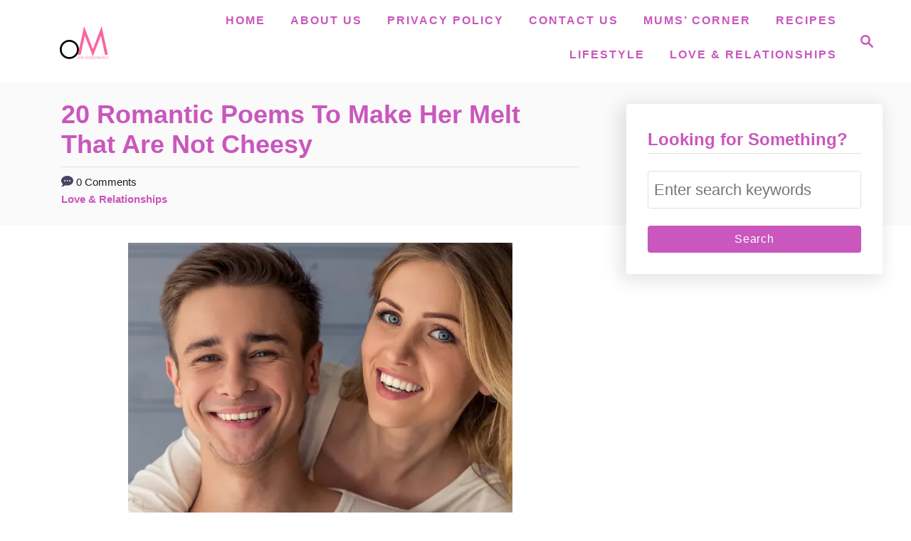

--- FILE ---
content_type: text/html; charset=UTF-8
request_url: https://olubunmimabel.com/poems-to-make-her-melt/
body_size: 29483
content:
<!DOCTYPE html><html lang="en-US" prefix="og: https://ogp.me/ns#">
	<head>
				<meta charset="UTF-8">
		<meta name="viewport" content="width=device-width, initial-scale=1.0">
		<meta http-equiv="X-UA-Compatible" content="ie=edge">
		<!-- Hubbub v.1.36.3 https://morehubbub.com/ -->
<meta property="og:locale" content="en_US" />
<meta property="og:type" content="article" />
<meta property="og:title" content="20 Romantic Poems To Make Her Melt That Are Not Cheesy" />
<meta property="og:description" content="If you&#039;re looking for love poems to make her melt, then you&#039;ve come to the right place. Love is a beautiful thing, and it can be expressed in many different ways. From heartwarming quotes to" />
<meta property="og:url" content="https://olubunmimabel.com/poems-to-make-her-melt/" />
<meta property="og:site_name" content="Olubunmi Mabel" />
<meta property="og:updated_time" content="2022-05-06T18:14:39+00:00" />
<meta property="article:published_time" content="2022-05-06T18:12:51+00:00" />
<meta property="article:modified_time" content="2022-05-06T18:14:39+00:00" />
<meta name="twitter:card" content="summary_large_image" />
<meta name="twitter:title" content="20 Romantic Poems To Make Her Melt That Are Not Cheesy" />
<meta name="twitter:description" content="If you&#039;re looking for love poems to make her melt, then you&#039;ve come to the right place. Love is a beautiful thing, and it can be expressed in many different ways. From heartwarming quotes to" />
<meta class="flipboard-article" content="If you&#039;re looking for love poems to make her melt, then you&#039;ve come to the right place. Love is a beautiful thing, and it can be expressed in many different ways. From heartwarming quotes to" />
<meta property="og:image" content="https://usercontent.one/wp/olubunmimabel.com/wp-content/uploads/2022/05/5_20220506_120742_0004.png?media=1768827797" />
<meta name="twitter:image" content="https://usercontent.one/wp/olubunmimabel.com/wp-content/uploads/2022/05/5_20220506_120742_0004.png?media=1768827797" />
<meta property="og:image:width" content="1000" />
<meta property="og:image:height" content="1500" />
<!-- Hubbub v.1.36.3 https://morehubbub.com/ -->

<!-- Search Engine Optimization by Rank Math - https://rankmath.com/ -->
<title>20 Romantic Poems To Make Her Melt That Are Not Cheesy - Olubunmi Mabel</title>
<meta name="robots" content="index, follow, max-snippet:-1, max-video-preview:-1, max-image-preview:large"/>
<link rel="canonical" href="https://olubunmimabel.com/poems-to-make-her-melt/" />
<meta property="og:locale" content="en_US" />
<meta property="og:type" content="article" />
<meta property="og:title" content="20 Romantic Poems To Make Her Melt That Are Not Cheesy - Olubunmi Mabel" />
<meta property="og:description" content="If you&rsquo;re looking for love poems to make her melt, then you&rsquo;ve come to the right place. Love is a beautiful thing, and it can be expressed in many different &hellip;" />
<meta property="og:url" content="https://olubunmimabel.com/poems-to-make-her-melt/" />
<meta property="og:site_name" content="Olubunmi Mabel" />
<meta property="article:tag" content="love poems to make her feel special" />
<meta property="article:tag" content="short love paragraphs for her" />
<meta property="article:tag" content="short love poems for her" />
<meta property="article:section" content="Love &amp; Relationships" />
<meta property="og:updated_time" content="2022-05-06T18:14:39+00:00" />
<meta property="og:image" content="https://usercontent.one/wp/olubunmimabel.com/wp-content/uploads/2022/05/5_20220506_120742_0004.png?media=1768827797" />
<meta property="og:image:secure_url" content="https://usercontent.one/wp/olubunmimabel.com/wp-content/uploads/2022/05/5_20220506_120742_0004.png?media=1768827797" />
<meta property="og:image:width" content="1000" />
<meta property="og:image:height" content="1500" />
<meta property="og:image:alt" content="Poems To Make Her Melt" />
<meta property="og:image:type" content="image/png" />
<meta property="article:published_time" content="2022-05-06T18:12:51+00:00" />
<meta property="article:modified_time" content="2022-05-06T18:14:39+00:00" />
<meta name="twitter:card" content="summary_large_image" />
<meta name="twitter:title" content="20 Romantic Poems To Make Her Melt That Are Not Cheesy - Olubunmi Mabel" />
<meta name="twitter:description" content="If you&rsquo;re looking for love poems to make her melt, then you&rsquo;ve come to the right place. Love is a beautiful thing, and it can be expressed in many different &hellip;" />
<meta name="twitter:image" content="https://usercontent.one/wp/olubunmimabel.com/wp-content/uploads/2022/05/5_20220506_120742_0004.png?media=1768827797" />
<meta name="twitter:label1" content="Written by" />
<meta name="twitter:data1" content="Mabel&#039;s Blog" />
<meta name="twitter:label2" content="Time to read" />
<meta name="twitter:data2" content="10 minutes" />
<script type="application/ld+json" class="rank-math-schema">{"@context":"https://schema.org","@graph":[{"@type":["Person","Organization"],"@id":"https://olubunmimabel.com/#person","name":"Mabel","logo":{"@type":"ImageObject","@id":"https://olubunmimabel.com/#logo","url":"https://olubunmimabel.com/wp-content/uploads/2020/10/cropped-These-Ten-Habits-Make-You-A-Very-Intelligent-Woman-9.png","contentUrl":"https://olubunmimabel.com/wp-content/uploads/2020/10/cropped-These-Ten-Habits-Make-You-A-Very-Intelligent-Woman-9.png","caption":"Mabel","inLanguage":"en-US","width":"500","height":"166"},"image":{"@type":"ImageObject","@id":"https://olubunmimabel.com/#logo","url":"https://olubunmimabel.com/wp-content/uploads/2020/10/cropped-These-Ten-Habits-Make-You-A-Very-Intelligent-Woman-9.png","contentUrl":"https://olubunmimabel.com/wp-content/uploads/2020/10/cropped-These-Ten-Habits-Make-You-A-Very-Intelligent-Woman-9.png","caption":"Mabel","inLanguage":"en-US","width":"500","height":"166"}},{"@type":"WebSite","@id":"https://olubunmimabel.com/#website","url":"https://olubunmimabel.com","name":"Mabel","publisher":{"@id":"https://olubunmimabel.com/#person"},"inLanguage":"en-US"},{"@type":"ImageObject","@id":"https://olubunmimabel.com/wp-content/uploads/2022/05/5_20220506_120742_0004.png","url":"https://olubunmimabel.com/wp-content/uploads/2022/05/5_20220506_120742_0004.png","width":"1000","height":"1500","caption":"Poems To Make Her Melt","inLanguage":"en-US"},{"@type":"WebPage","@id":"https://olubunmimabel.com/poems-to-make-her-melt/#webpage","url":"https://olubunmimabel.com/poems-to-make-her-melt/","name":"20 Romantic Poems To Make Her Melt That Are Not Cheesy - Olubunmi Mabel","datePublished":"2022-05-06T18:12:51+00:00","dateModified":"2022-05-06T18:14:39+00:00","isPartOf":{"@id":"https://olubunmimabel.com/#website"},"primaryImageOfPage":{"@id":"https://olubunmimabel.com/wp-content/uploads/2022/05/5_20220506_120742_0004.png"},"inLanguage":"en-US"},{"@type":"Person","@id":"https://olubunmimabel.com/author/mabel/","name":"Mabel's Blog","url":"https://olubunmimabel.com/author/mabel/","image":{"@type":"ImageObject","@id":"https://secure.gravatar.com/avatar/80de1199422fdaef0b01e832e83beadd23d8a3661139518af09d95107784d504?s=96&amp;d=mm&amp;r=g","url":"https://secure.gravatar.com/avatar/80de1199422fdaef0b01e832e83beadd23d8a3661139518af09d95107784d504?s=96&amp;d=mm&amp;r=g","caption":"Mabel's Blog","inLanguage":"en-US"}},{"@type":"BlogPosting","headline":"20 Romantic Poems To Make Her Melt That Are Not Cheesy - Olubunmi Mabel","keywords":"poems to make her melt","datePublished":"2022-05-06T18:12:51+00:00","dateModified":"2022-05-06T18:14:39+00:00","author":{"@id":"https://olubunmimabel.com/author/mabel/","name":"Mabel's Blog"},"publisher":{"@id":"https://olubunmimabel.com/#person"},"description":"If you're looking for love poems to make her melt, then you've come to the right place.","name":"20 Romantic Poems To Make Her Melt That Are Not Cheesy - Olubunmi Mabel","@id":"https://olubunmimabel.com/poems-to-make-her-melt/#richSnippet","isPartOf":{"@id":"https://olubunmimabel.com/poems-to-make-her-melt/#webpage"},"image":{"@id":"https://olubunmimabel.com/wp-content/uploads/2022/05/5_20220506_120742_0004.png"},"inLanguage":"en-US","mainEntityOfPage":{"@id":"https://olubunmimabel.com/poems-to-make-her-melt/#webpage"}}]}</script>
<!-- /Rank Math WordPress SEO plugin -->

<link rel='dns-prefetch' href='//scripts.mediavine.com' />
<link rel='dns-prefetch' href='//www.googletagmanager.com' />
<link rel='dns-prefetch' href='//usercontent.one' />

<link href='//usercontent.one' rel='preconnect' />
<link rel="alternate" type="application/rss+xml" title="Olubunmi Mabel &raquo; Feed" href="https://olubunmimabel.com/feed/" />
<link rel="alternate" type="application/rss+xml" title="Olubunmi Mabel &raquo; Comments Feed" href="https://olubunmimabel.com/comments/feed/" />
<link rel="alternate" type="application/rss+xml" title="Olubunmi Mabel &raquo; 20 Romantic Poems To Make Her Melt That Are Not Cheesy Comments Feed" href="https://olubunmimabel.com/poems-to-make-her-melt/feed/" />
<link rel="alternate" title="oEmbed (JSON)" type="application/json+oembed" href="https://olubunmimabel.com/wp-json/oembed/1.0/embed?url=https%3A%2F%2Folubunmimabel.com%2Fpoems-to-make-her-melt%2F" />
<link rel="alternate" title="oEmbed (XML)" type="text/xml+oembed" href="https://olubunmimabel.com/wp-json/oembed/1.0/embed?url=https%3A%2F%2Folubunmimabel.com%2Fpoems-to-make-her-melt%2F&#038;format=xml" />
<style type="text/css" id="mv-trellis-custom-css">:root{--mv-trellis-color-link:var(--mv-trellis-color-primary);--mv-trellis-color-link-hover:var(--mv-trellis-color-secondary);--mv-trellis-font-body:Arial,"Helvetica Neue",Helvetica,sans-serif;--mv-trellis-font-heading:system,BlinkMacSystemFont,-apple-system,".SFNSText-Regular","San Francisco","Roboto","Segoe UI","Helvetica Neue","Lucida Grande",sans-serif;--mv-trellis-font-size-ex-sm:0.917125rem;--mv-trellis-font-size-sm:1.203125rem;--mv-trellis-font-size:1.375rem;--mv-trellis-font-size-lg:1.546875rem;--mv-trellis-color-primary:#C957BD;--mv-trellis-color-secondary:#C957BD;--mv-trellis-max-logo-size:75px;--mv-trellis-gutter-small:24px;--mv-trellis-gutter:48px;--mv-trellis-gutter-double:96px;--mv-trellis-gutter-large:96px;--mv-trellis-wisteria-desktop-logo-width:182px;--mv-trellis-color-background-accent:#fafafa;--mv-trellis-h1-font-color:#C957BD;--mv-trellis-h1-font-size:2.25rem;--mv-trellis-heading-font-color:#C957BD;}</style><style type="text/css" id="mv-trellis-custom-css">@media only screen and (max-width:600px) {.hide-featured-image-on-mobile #content .article-featured-img{display: none;}</style><style id='wp-img-auto-sizes-contain-inline-css' type='text/css'>
img:is([sizes=auto i],[sizes^="auto," i]){contain-intrinsic-size:3000px 1500px}
/*# sourceURL=wp-img-auto-sizes-contain-inline-css */
</style>
<style id='wp-block-library-inline-css' type='text/css'>
:root{--wp-block-synced-color:#7a00df;--wp-block-synced-color--rgb:122,0,223;--wp-bound-block-color:var(--wp-block-synced-color);--wp-editor-canvas-background:#ddd;--wp-admin-theme-color:#007cba;--wp-admin-theme-color--rgb:0,124,186;--wp-admin-theme-color-darker-10:#006ba1;--wp-admin-theme-color-darker-10--rgb:0,107,160.5;--wp-admin-theme-color-darker-20:#005a87;--wp-admin-theme-color-darker-20--rgb:0,90,135;--wp-admin-border-width-focus:2px}@media (min-resolution:192dpi){:root{--wp-admin-border-width-focus:1.5px}}.wp-element-button{cursor:pointer}:root .has-very-light-gray-background-color{background-color:#eee}:root .has-very-dark-gray-background-color{background-color:#313131}:root .has-very-light-gray-color{color:#eee}:root .has-very-dark-gray-color{color:#313131}:root .has-vivid-green-cyan-to-vivid-cyan-blue-gradient-background{background:linear-gradient(135deg,#00d084,#0693e3)}:root .has-purple-crush-gradient-background{background:linear-gradient(135deg,#34e2e4,#4721fb 50%,#ab1dfe)}:root .has-hazy-dawn-gradient-background{background:linear-gradient(135deg,#faaca8,#dad0ec)}:root .has-subdued-olive-gradient-background{background:linear-gradient(135deg,#fafae1,#67a671)}:root .has-atomic-cream-gradient-background{background:linear-gradient(135deg,#fdd79a,#004a59)}:root .has-nightshade-gradient-background{background:linear-gradient(135deg,#330968,#31cdcf)}:root .has-midnight-gradient-background{background:linear-gradient(135deg,#020381,#2874fc)}:root{--wp--preset--font-size--normal:16px;--wp--preset--font-size--huge:42px}.has-regular-font-size{font-size:1em}.has-larger-font-size{font-size:2.625em}.has-normal-font-size{font-size:var(--wp--preset--font-size--normal)}.has-huge-font-size{font-size:var(--wp--preset--font-size--huge)}.has-text-align-center{text-align:center}.has-text-align-left{text-align:left}.has-text-align-right{text-align:right}.has-fit-text{white-space:nowrap!important}#end-resizable-editor-section{display:none}.aligncenter{clear:both}.items-justified-left{justify-content:flex-start}.items-justified-center{justify-content:center}.items-justified-right{justify-content:flex-end}.items-justified-space-between{justify-content:space-between}.screen-reader-text{border:0;clip-path:inset(50%);height:1px;margin:-1px;overflow:hidden;padding:0;position:absolute;width:1px;word-wrap:normal!important}.screen-reader-text:focus{background-color:#ddd;clip-path:none;color:#444;display:block;font-size:1em;height:auto;left:5px;line-height:normal;padding:15px 23px 14px;text-decoration:none;top:5px;width:auto;z-index:100000}html :where(.has-border-color){border-style:solid}html :where([style*=border-top-color]){border-top-style:solid}html :where([style*=border-right-color]){border-right-style:solid}html :where([style*=border-bottom-color]){border-bottom-style:solid}html :where([style*=border-left-color]){border-left-style:solid}html :where([style*=border-width]){border-style:solid}html :where([style*=border-top-width]){border-top-style:solid}html :where([style*=border-right-width]){border-right-style:solid}html :where([style*=border-bottom-width]){border-bottom-style:solid}html :where([style*=border-left-width]){border-left-style:solid}html :where(img[class*=wp-image-]){height:auto;max-width:100%}:where(figure){margin:0 0 1em}html :where(.is-position-sticky){--wp-admin--admin-bar--position-offset:var(--wp-admin--admin-bar--height,0px)}@media screen and (max-width:600px){html :where(.is-position-sticky){--wp-admin--admin-bar--position-offset:0px}}

/*# sourceURL=wp-block-library-inline-css */
</style><style id='wp-block-heading-inline-css' type='text/css'>
h1:where(.wp-block-heading).has-background,h2:where(.wp-block-heading).has-background,h3:where(.wp-block-heading).has-background,h4:where(.wp-block-heading).has-background,h5:where(.wp-block-heading).has-background,h6:where(.wp-block-heading).has-background{padding:1.25em 2.375em}h1.has-text-align-left[style*=writing-mode]:where([style*=vertical-lr]),h1.has-text-align-right[style*=writing-mode]:where([style*=vertical-rl]),h2.has-text-align-left[style*=writing-mode]:where([style*=vertical-lr]),h2.has-text-align-right[style*=writing-mode]:where([style*=vertical-rl]),h3.has-text-align-left[style*=writing-mode]:where([style*=vertical-lr]),h3.has-text-align-right[style*=writing-mode]:where([style*=vertical-rl]),h4.has-text-align-left[style*=writing-mode]:where([style*=vertical-lr]),h4.has-text-align-right[style*=writing-mode]:where([style*=vertical-rl]),h5.has-text-align-left[style*=writing-mode]:where([style*=vertical-lr]),h5.has-text-align-right[style*=writing-mode]:where([style*=vertical-rl]),h6.has-text-align-left[style*=writing-mode]:where([style*=vertical-lr]),h6.has-text-align-right[style*=writing-mode]:where([style*=vertical-rl]){rotate:180deg}
/*# sourceURL=https://olubunmimabel.com/wp-includes/blocks/heading/style.min.css */
</style>
<style id='wp-block-paragraph-inline-css' type='text/css'>
.is-small-text{font-size:.875em}.is-regular-text{font-size:1em}.is-large-text{font-size:2.25em}.is-larger-text{font-size:3em}.has-drop-cap:not(:focus):first-letter{float:left;font-size:8.4em;font-style:normal;font-weight:100;line-height:.68;margin:.05em .1em 0 0;text-transform:uppercase}body.rtl .has-drop-cap:not(:focus):first-letter{float:none;margin-left:.1em}p.has-drop-cap.has-background{overflow:hidden}:root :where(p.has-background){padding:1.25em 2.375em}:where(p.has-text-color:not(.has-link-color)) a{color:inherit}p.has-text-align-left[style*="writing-mode:vertical-lr"],p.has-text-align-right[style*="writing-mode:vertical-rl"]{rotate:180deg}
/*# sourceURL=https://olubunmimabel.com/wp-includes/blocks/paragraph/style.min.css */
</style>
<style id='global-styles-inline-css' type='text/css'>
:root{--wp--preset--aspect-ratio--square: 1;--wp--preset--aspect-ratio--4-3: 4/3;--wp--preset--aspect-ratio--3-4: 3/4;--wp--preset--aspect-ratio--3-2: 3/2;--wp--preset--aspect-ratio--2-3: 2/3;--wp--preset--aspect-ratio--16-9: 16/9;--wp--preset--aspect-ratio--9-16: 9/16;--wp--preset--color--black: #000000;--wp--preset--color--cyan-bluish-gray: #abb8c3;--wp--preset--color--white: #ffffff;--wp--preset--color--pale-pink: #f78da7;--wp--preset--color--vivid-red: #cf2e2e;--wp--preset--color--luminous-vivid-orange: #ff6900;--wp--preset--color--luminous-vivid-amber: #fcb900;--wp--preset--color--light-green-cyan: #7bdcb5;--wp--preset--color--vivid-green-cyan: #00d084;--wp--preset--color--pale-cyan-blue: #8ed1fc;--wp--preset--color--vivid-cyan-blue: #0693e3;--wp--preset--color--vivid-purple: #9b51e0;--wp--preset--gradient--vivid-cyan-blue-to-vivid-purple: linear-gradient(135deg,rgb(6,147,227) 0%,rgb(155,81,224) 100%);--wp--preset--gradient--light-green-cyan-to-vivid-green-cyan: linear-gradient(135deg,rgb(122,220,180) 0%,rgb(0,208,130) 100%);--wp--preset--gradient--luminous-vivid-amber-to-luminous-vivid-orange: linear-gradient(135deg,rgb(252,185,0) 0%,rgb(255,105,0) 100%);--wp--preset--gradient--luminous-vivid-orange-to-vivid-red: linear-gradient(135deg,rgb(255,105,0) 0%,rgb(207,46,46) 100%);--wp--preset--gradient--very-light-gray-to-cyan-bluish-gray: linear-gradient(135deg,rgb(238,238,238) 0%,rgb(169,184,195) 100%);--wp--preset--gradient--cool-to-warm-spectrum: linear-gradient(135deg,rgb(74,234,220) 0%,rgb(151,120,209) 20%,rgb(207,42,186) 40%,rgb(238,44,130) 60%,rgb(251,105,98) 80%,rgb(254,248,76) 100%);--wp--preset--gradient--blush-light-purple: linear-gradient(135deg,rgb(255,206,236) 0%,rgb(152,150,240) 100%);--wp--preset--gradient--blush-bordeaux: linear-gradient(135deg,rgb(254,205,165) 0%,rgb(254,45,45) 50%,rgb(107,0,62) 100%);--wp--preset--gradient--luminous-dusk: linear-gradient(135deg,rgb(255,203,112) 0%,rgb(199,81,192) 50%,rgb(65,88,208) 100%);--wp--preset--gradient--pale-ocean: linear-gradient(135deg,rgb(255,245,203) 0%,rgb(182,227,212) 50%,rgb(51,167,181) 100%);--wp--preset--gradient--electric-grass: linear-gradient(135deg,rgb(202,248,128) 0%,rgb(113,206,126) 100%);--wp--preset--gradient--midnight: linear-gradient(135deg,rgb(2,3,129) 0%,rgb(40,116,252) 100%);--wp--preset--font-size--small: 13px;--wp--preset--font-size--medium: 20px;--wp--preset--font-size--large: 36px;--wp--preset--font-size--x-large: 42px;--wp--preset--spacing--20: 0.44rem;--wp--preset--spacing--30: 0.67rem;--wp--preset--spacing--40: 1rem;--wp--preset--spacing--50: 1.5rem;--wp--preset--spacing--60: 2.25rem;--wp--preset--spacing--70: 3.38rem;--wp--preset--spacing--80: 5.06rem;--wp--preset--shadow--natural: 6px 6px 9px rgba(0, 0, 0, 0.2);--wp--preset--shadow--deep: 12px 12px 50px rgba(0, 0, 0, 0.4);--wp--preset--shadow--sharp: 6px 6px 0px rgba(0, 0, 0, 0.2);--wp--preset--shadow--outlined: 6px 6px 0px -3px rgb(255, 255, 255), 6px 6px rgb(0, 0, 0);--wp--preset--shadow--crisp: 6px 6px 0px rgb(0, 0, 0);}:where(.is-layout-flex){gap: 0.5em;}:where(.is-layout-grid){gap: 0.5em;}body .is-layout-flex{display: flex;}.is-layout-flex{flex-wrap: wrap;align-items: center;}.is-layout-flex > :is(*, div){margin: 0;}body .is-layout-grid{display: grid;}.is-layout-grid > :is(*, div){margin: 0;}:where(.wp-block-columns.is-layout-flex){gap: 2em;}:where(.wp-block-columns.is-layout-grid){gap: 2em;}:where(.wp-block-post-template.is-layout-flex){gap: 1.25em;}:where(.wp-block-post-template.is-layout-grid){gap: 1.25em;}.has-black-color{color: var(--wp--preset--color--black) !important;}.has-cyan-bluish-gray-color{color: var(--wp--preset--color--cyan-bluish-gray) !important;}.has-white-color{color: var(--wp--preset--color--white) !important;}.has-pale-pink-color{color: var(--wp--preset--color--pale-pink) !important;}.has-vivid-red-color{color: var(--wp--preset--color--vivid-red) !important;}.has-luminous-vivid-orange-color{color: var(--wp--preset--color--luminous-vivid-orange) !important;}.has-luminous-vivid-amber-color{color: var(--wp--preset--color--luminous-vivid-amber) !important;}.has-light-green-cyan-color{color: var(--wp--preset--color--light-green-cyan) !important;}.has-vivid-green-cyan-color{color: var(--wp--preset--color--vivid-green-cyan) !important;}.has-pale-cyan-blue-color{color: var(--wp--preset--color--pale-cyan-blue) !important;}.has-vivid-cyan-blue-color{color: var(--wp--preset--color--vivid-cyan-blue) !important;}.has-vivid-purple-color{color: var(--wp--preset--color--vivid-purple) !important;}.has-black-background-color{background-color: var(--wp--preset--color--black) !important;}.has-cyan-bluish-gray-background-color{background-color: var(--wp--preset--color--cyan-bluish-gray) !important;}.has-white-background-color{background-color: var(--wp--preset--color--white) !important;}.has-pale-pink-background-color{background-color: var(--wp--preset--color--pale-pink) !important;}.has-vivid-red-background-color{background-color: var(--wp--preset--color--vivid-red) !important;}.has-luminous-vivid-orange-background-color{background-color: var(--wp--preset--color--luminous-vivid-orange) !important;}.has-luminous-vivid-amber-background-color{background-color: var(--wp--preset--color--luminous-vivid-amber) !important;}.has-light-green-cyan-background-color{background-color: var(--wp--preset--color--light-green-cyan) !important;}.has-vivid-green-cyan-background-color{background-color: var(--wp--preset--color--vivid-green-cyan) !important;}.has-pale-cyan-blue-background-color{background-color: var(--wp--preset--color--pale-cyan-blue) !important;}.has-vivid-cyan-blue-background-color{background-color: var(--wp--preset--color--vivid-cyan-blue) !important;}.has-vivid-purple-background-color{background-color: var(--wp--preset--color--vivid-purple) !important;}.has-black-border-color{border-color: var(--wp--preset--color--black) !important;}.has-cyan-bluish-gray-border-color{border-color: var(--wp--preset--color--cyan-bluish-gray) !important;}.has-white-border-color{border-color: var(--wp--preset--color--white) !important;}.has-pale-pink-border-color{border-color: var(--wp--preset--color--pale-pink) !important;}.has-vivid-red-border-color{border-color: var(--wp--preset--color--vivid-red) !important;}.has-luminous-vivid-orange-border-color{border-color: var(--wp--preset--color--luminous-vivid-orange) !important;}.has-luminous-vivid-amber-border-color{border-color: var(--wp--preset--color--luminous-vivid-amber) !important;}.has-light-green-cyan-border-color{border-color: var(--wp--preset--color--light-green-cyan) !important;}.has-vivid-green-cyan-border-color{border-color: var(--wp--preset--color--vivid-green-cyan) !important;}.has-pale-cyan-blue-border-color{border-color: var(--wp--preset--color--pale-cyan-blue) !important;}.has-vivid-cyan-blue-border-color{border-color: var(--wp--preset--color--vivid-cyan-blue) !important;}.has-vivid-purple-border-color{border-color: var(--wp--preset--color--vivid-purple) !important;}.has-vivid-cyan-blue-to-vivid-purple-gradient-background{background: var(--wp--preset--gradient--vivid-cyan-blue-to-vivid-purple) !important;}.has-light-green-cyan-to-vivid-green-cyan-gradient-background{background: var(--wp--preset--gradient--light-green-cyan-to-vivid-green-cyan) !important;}.has-luminous-vivid-amber-to-luminous-vivid-orange-gradient-background{background: var(--wp--preset--gradient--luminous-vivid-amber-to-luminous-vivid-orange) !important;}.has-luminous-vivid-orange-to-vivid-red-gradient-background{background: var(--wp--preset--gradient--luminous-vivid-orange-to-vivid-red) !important;}.has-very-light-gray-to-cyan-bluish-gray-gradient-background{background: var(--wp--preset--gradient--very-light-gray-to-cyan-bluish-gray) !important;}.has-cool-to-warm-spectrum-gradient-background{background: var(--wp--preset--gradient--cool-to-warm-spectrum) !important;}.has-blush-light-purple-gradient-background{background: var(--wp--preset--gradient--blush-light-purple) !important;}.has-blush-bordeaux-gradient-background{background: var(--wp--preset--gradient--blush-bordeaux) !important;}.has-luminous-dusk-gradient-background{background: var(--wp--preset--gradient--luminous-dusk) !important;}.has-pale-ocean-gradient-background{background: var(--wp--preset--gradient--pale-ocean) !important;}.has-electric-grass-gradient-background{background: var(--wp--preset--gradient--electric-grass) !important;}.has-midnight-gradient-background{background: var(--wp--preset--gradient--midnight) !important;}.has-small-font-size{font-size: var(--wp--preset--font-size--small) !important;}.has-medium-font-size{font-size: var(--wp--preset--font-size--medium) !important;}.has-large-font-size{font-size: var(--wp--preset--font-size--large) !important;}.has-x-large-font-size{font-size: var(--wp--preset--font-size--x-large) !important;}
/*# sourceURL=global-styles-inline-css */
</style>

<style id='classic-theme-styles-inline-css' type='text/css'>
/*! This file is auto-generated */
.wp-block-button__link{color:#fff;background-color:#32373c;border-radius:9999px;box-shadow:none;text-decoration:none;padding:calc(.667em + 2px) calc(1.333em + 2px);font-size:1.125em}.wp-block-file__button{background:#32373c;color:#fff;text-decoration:none}
/*# sourceURL=/wp-includes/css/classic-themes.min.css */
</style>
<link rel='stylesheet' id='dpsp-frontend-style-pro-css' href='https://usercontent.one/wp/olubunmimabel.com/wp-content/plugins/social-pug/assets/dist/style-frontend-pro.css?ver=1.36.3&media=1768827797' type='text/css' media='all' />
<style id='dpsp-frontend-style-pro-inline-css' type='text/css'>

				@media screen and ( max-width : 720px ) {
					.dpsp-content-wrapper.dpsp-hide-on-mobile,
					.dpsp-share-text.dpsp-hide-on-mobile {
						display: none;
					}
					.dpsp-has-spacing .dpsp-networks-btns-wrapper li {
						margin:0 2% 10px 0;
					}
					.dpsp-network-btn.dpsp-has-label:not(.dpsp-has-count) {
						max-height: 40px;
						padding: 0;
						justify-content: center;
					}
					.dpsp-content-wrapper.dpsp-size-small .dpsp-network-btn.dpsp-has-label:not(.dpsp-has-count){
						max-height: 32px;
					}
					.dpsp-content-wrapper.dpsp-size-large .dpsp-network-btn.dpsp-has-label:not(.dpsp-has-count){
						max-height: 46px;
					}
				}
			
/*# sourceURL=dpsp-frontend-style-pro-inline-css */
</style>
<link rel='stylesheet' id='mv-trellis-wisteria-css' href='https://usercontent.one/wp/olubunmimabel.com/wp-content/themes/wisteria-trellis/assets/dist/css/main.1.0.2.css?ver=1.0.2&media=1768827797' type='text/css' media='all' />
				<script id="mv-trellis-localModel" data-cfasync="false">
					window.$adManagementConfig = window.$adManagementConfig || {};
					window.$adManagementConfig.web = window.$adManagementConfig.web || {};
					window.$adManagementConfig.web.localModel = {"optimize_mobile_pagespeed":true,"optimize_desktop_pagespeed":true,"content_selector":".mvt-content","footer_selector":"footer.footer","content_selector_mobile":".mvt-content","comments_selector":"","sidebar_atf_selector":".sidebar-primary .widget-container:nth-last-child(3)","sidebar_atf_position":"afterend","sidebar_btf_selector":".mv-sticky-slot","sidebar_btf_position":"beforeend","content_stop_selector":"","sidebar_btf_stop_selector":"footer.footer","custom_css":"","ad_box":true,"sidebar_minimum_width":"1219","native_html_templates":{"feed":"<aside class=\"mv-trellis-native-ad-feed\"><div class=\"native-ad-image\" style=\"min-height:320px;min-width:240px;\"><div style=\"display: none;\" data-native-size=\"[300, 250]\" data-native-type=\"video\"><\/div><div style=\"width:240px;height:320px;\" data-native-size=\"[240,320]\" data-native-type=\"image\"><\/div><\/div><div class=\"native-content\"><img class=\"native-icon\" data-native-type=\"icon\" style=\"max-height: 50px; width: auto;\"><h2 data-native-len=\"80\" data-native-d-len=\"120\" data-native-type=\"title\"><\/h2><div data-native-len=\"140\" data-native-d-len=\"340\" data-native-type=\"body\"><\/div><div class=\"cta-container\"><div data-native-type=\"sponsoredBy\"><\/div><a rel=\"nonopener sponsor\" data-native-type=\"clickUrl\" class=\"button article-read-more\"><span data-native-type=\"cta\"><\/span><\/a><\/div><\/div><\/aside>","content":"<aside class=\"mv-trellis-native-ad-content\"><div class=\"native-ad-image\"><div style=\"display: none;\" data-native-size=\"[300, 250]\" data-native-type=\"video\"><\/div><div data-native-size=\"[300,300]\" data-native-type=\"image\"><\/div><\/div><div class=\"native-content\"><img class=\"native-icon\" data-native-type=\"icon\" style=\"max-height: 50px; width: auto;\"><h2 data-native-len=\"80\" data-native-d-len=\"120\" data-native-type=\"title\"><\/h2><div data-native-len=\"140\" data-native-d-len=\"340\" data-native-type=\"body\"><\/div><div class=\"cta-container\"><div data-native-type=\"sponsoredBy\"><\/div><a data-native-type=\"clickUrl\" class=\"button article-read-more\"><span data-native-type=\"cta\"><\/span><\/a><\/div><\/div><\/aside>","sidebar":"<aside class=\"mv-trellis-native-ad-sidebar\"><div class=\"native-ad-image\"><div style=\"display: none;\" data-native-size=\"[300, 250]\" data-native-type=\"video\"><\/div><div data-native-size=\"[300,300]\" data-native-type=\"image\"><\/div><\/div><img class=\"native-icon\" data-native-type=\"icon\" style=\"max-height: 50px; width: auto;\"><h3 data-native-len=\"80\"><a rel=\"nonopener sponsor\" data-native-type=\"title\"><\/a><\/h3><div data-native-len=\"140\" data-native-d-len=\"340\" data-native-type=\"body\"><\/div><div data-native-type=\"sponsoredBy\"><\/div><a data-native-type=\"clickUrl\" class=\"button article-read-more\"><span data-native-type=\"cta\"><\/span><\/a><\/aside>","sticky_sidebar":"<aside class=\"mv-trellis-native-ad-sticky-sidebar\"><div class=\"native-ad-image\"><div style=\"display: none;\" data-native-size=\"[300, 250]\" data-native-type=\"video\"><\/div><div data-native-size=\"[300,300]\" data-native-type=\"image\"><\/div><\/div><img class=\"native-icon\" data-native-type=\"icon\" style=\"max-height: 50px; width: auto;\"><h3 data-native-len=\"80\" data-native-type=\"title\"><\/h3><div data-native-len=\"140\" data-native-d-len=\"340\" data-native-type=\"body\"><\/div><div data-native-type=\"sponsoredBy\"><\/div><a data-native-type=\"clickUrl\" class=\"button article-read-more\"><span data-native-type=\"cta\"><\/span><\/a><\/aside>","adhesion":"<aside class=\"mv-trellis-native-ad-adhesion\"><div data-native-size=\"[100,100]\" data-native-type=\"image\"><\/div><div class=\"native-content\"><img class=\"native-icon\" data-native-type=\"icon\" style=\"max-height: 50px; width: auto;\"><div data-native-type=\"sponsoredBy\"><\/div><h6 data-native-len=\"80\" data-native-d-len=\"120\" data-native-type=\"title\"><\/h6><\/div><div class=\"cta-container\"><a class=\"button article-read-more\" data-native-type=\"clickUrl\"><span data-native-type=\"cta\"><\/span><\/a><\/div><\/aside>"}};
				</script>
			<script type="text/javascript" async="async" fetchpriority="high" data-noptimize="1" data-cfasync="false" src="https://scripts.mediavine.com/tags/olubumni-mabel.js?ver=6.9" id="mv-script-wrapper-js"></script>
<script type="text/javascript" src="https://olubunmimabel.com/wp-includes/js/jquery/jquery.min.js?ver=3.7.1" id="jquery-core-js"></script>
<script type="text/javascript" src="https://olubunmimabel.com/wp-includes/js/jquery/jquery-migrate.min.js?ver=3.4.1" id="jquery-migrate-js"></script>
<script type="text/javascript" src="https://www.googletagmanager.com/gtag/js?id=UA-108471348-1" id="ga/js-js"></script>
<script type="text/javascript" src="https://usercontent.one/wp/olubunmimabel.com/wp-content/plugins/mediavine-trellis-images/assets/dist/IO.0.7.1.js?ver=0.7.1&media=1768827797" id="mv-trellis-images/intersection-observer-js"></script>
<script type="text/javascript" src="https://usercontent.one/wp/olubunmimabel.com/wp-content/plugins/mediavine-trellis-images/assets/dist/main.0.7.1.js?ver=0.7.1&media=1768827797" id="mv-trellis-images/webp-check-js"></script>

<!-- Google tag (gtag.js) snippet added by Site Kit -->
<!-- Google Analytics snippet added by Site Kit -->
<script type="text/javascript" src="https://www.googletagmanager.com/gtag/js?id=GT-NCT2SS2" id="google_gtagjs-js" async></script>
<script type="text/javascript" id="google_gtagjs-js-after">
/* <![CDATA[ */
window.dataLayer = window.dataLayer || [];function gtag(){dataLayer.push(arguments);}
gtag("set","linker",{"domains":["olubunmimabel.com"]});
gtag("js", new Date());
gtag("set", "developer_id.dZTNiMT", true);
gtag("config", "GT-NCT2SS2", {"googlesitekit_post_type":"post"});
//# sourceURL=google_gtagjs-js-after
/* ]]> */
</script>
<link rel="https://api.w.org/" href="https://olubunmimabel.com/wp-json/" /><link rel="alternate" title="JSON" type="application/json" href="https://olubunmimabel.com/wp-json/wp/v2/posts/9713" /><link rel="EditURI" type="application/rsd+xml" title="RSD" href="https://olubunmimabel.com/xmlrpc.php?rsd" />
<meta name="generator" content="WordPress 6.9" />
<link rel='shortlink' href='https://olubunmimabel.com/?p=9713' />
<meta name="generator" content="Site Kit by Google 1.170.0" /><meta name="facebook-domain-verification" content="h07v4jkuajgn67dw6h0rfedpe6hdr8" />

<meta name="p:domain_verify" content="bf8db3361afbf5e94b31405f9404fba7"/>
<meta name="google-site-verification" content="5bmGrU_UAgqfQGhxsmxKCdbc3NcM-xLirmshyzHPJGA" />
<!-- Google Tag Manager -->
<script>(function(w,d,s,l,i){w[l]=w[l]||[];w[l].push({'gtm.start':
new Date().getTime(),event:'gtm.js'});var f=d.getElementsByTagName(s)[0],
j=d.createElement(s),dl=l!='dataLayer'?'&l='+l:'';j.async=true;j.src=
'https://www.googletagmanager.com/gtm.js?id='+i+dl;f.parentNode.insertBefore(j,f);
})(window,document,'script','dataLayer','GTM-5PM4BWM8');</script>
<!-- End Google Tag Manager --><style>[class*=" icon-oc-"],[class^=icon-oc-]{speak:none;font-style:normal;font-weight:400;font-variant:normal;text-transform:none;line-height:1;-webkit-font-smoothing:antialiased;-moz-osx-font-smoothing:grayscale}.icon-oc-one-com-white-32px-fill:before{content:"901"}.icon-oc-one-com:before{content:"900"}#one-com-icon,.toplevel_page_onecom-wp .wp-menu-image{speak:none;display:flex;align-items:center;justify-content:center;text-transform:none;line-height:1;-webkit-font-smoothing:antialiased;-moz-osx-font-smoothing:grayscale}.onecom-wp-admin-bar-item>a,.toplevel_page_onecom-wp>.wp-menu-name{font-size:16px;font-weight:400;line-height:1}.toplevel_page_onecom-wp>.wp-menu-name img{width:69px;height:9px;}.wp-submenu-wrap.wp-submenu>.wp-submenu-head>img{width:88px;height:auto}.onecom-wp-admin-bar-item>a img{height:7px!important}.onecom-wp-admin-bar-item>a img,.toplevel_page_onecom-wp>.wp-menu-name img{opacity:.8}.onecom-wp-admin-bar-item.hover>a img,.toplevel_page_onecom-wp.wp-has-current-submenu>.wp-menu-name img,li.opensub>a.toplevel_page_onecom-wp>.wp-menu-name img{opacity:1}#one-com-icon:before,.onecom-wp-admin-bar-item>a:before,.toplevel_page_onecom-wp>.wp-menu-image:before{content:'';position:static!important;background-color:rgba(240,245,250,.4);border-radius:102px;width:18px;height:18px;padding:0!important}.onecom-wp-admin-bar-item>a:before{width:14px;height:14px}.onecom-wp-admin-bar-item.hover>a:before,.toplevel_page_onecom-wp.opensub>a>.wp-menu-image:before,.toplevel_page_onecom-wp.wp-has-current-submenu>.wp-menu-image:before{background-color:#76b82a}.onecom-wp-admin-bar-item>a{display:inline-flex!important;align-items:center;justify-content:center}#one-com-logo-wrapper{font-size:4em}#one-com-icon{vertical-align:middle}.imagify-welcome{display:none !important;}</style>		<script type="text/javascript" async defer data-pin-color=""  data-pin-hover="true"
			src="https://usercontent.one/wp/olubunmimabel.com/wp-content/plugins/pinterest-pin-it-button-on-image-hover-and-post/js/pinit.js?media=1768827797"></script>
		<meta name="hubbub-info" description="Hubbub 1.36.3"><style type="text/css" id="mv-trellis-native-ads-css">:root{--mv-trellis-color-native-ad-background: var(--mv-trellis-color-background-accent,#fafafa);}[class*="mv-trellis-native-ad"]{display:flex;flex-direction:column;text-align:center;align-items:center;padding:10px;margin:15px 0;border-top:1px solid #eee;border-bottom:1px solid #eee;background-color:var(--mv-trellis-color-native-ad-background,#fafafa)}[class*="mv-trellis-native-ad"] [data-native-type="image"]{background-repeat:no-repeat;background-size:cover;background-position:center center;}[class*="mv-trellis-native-ad"] [data-native-type="sponsoredBy"]{font-size:0.875rem;text-decoration:none;transition:color .3s ease-in-out,background-color .3s ease-in-out;}[class*="mv-trellis-native-ad"] [data-native-type="title"]{line-height:1;margin:10px 0;max-width:100%;text-decoration:none;transition:color .3s ease-in-out,background-color .3s ease-in-out;}[class*="mv-trellis-native-ad"] [data-native-type="title"],[class*="mv-trellis-native-ad"] [data-native-type="sponsoredBy"]{color:var(--mv-trellis-color-link)}[class*="mv-trellis-native-ad"] [data-native-type="title"]:hover,[class*="mv-trellis-native-ad"] [data-native-type="sponsoredBy"]:hover{color:var(--mv-trellis-color-link-hover)}[class*="mv-trellis-native-ad"] [data-native-type="body"]{max-width:100%;}[class*="mv-trellis-native-ad"] .article-read-more{display:inline-block;font-size:0.875rem;line-height:1.25;margin-left:0px;margin-top:10px;padding:10px 20px;text-align:right;text-decoration:none;text-transform:uppercase;}@media only screen and (min-width:600px){.mv-trellis-native-ad-feed,.mv-trellis-native-ad-content{flex-direction:row;padding:0;text-align:left;}.mv-trellis-native-ad-feed .native-content,.mv-trellis-native-ad-content{padding:10px}}.mv-trellis-native-ad-feed [data-native-type="image"]{max-width:100%;height:auto;}.mv-trellis-native-ad-feed .cta-container,.mv-trellis-native-ad-content .cta-container{display:flex;flex-direction:column;align-items:center;}@media only screen and (min-width:600px){.mv-trellis-native-ad-feed .cta-container,.mv-trellis-native-ad-content .cta-container{flex-direction:row;align-items: flex-end;justify-content:space-between;}}@media only screen and (min-width:600px){.mv-trellis-native-ad-content{padding:0;}.mv-trellis-native-ad-content .native-content{max-width:calc(100% - 300px);padding:15px;}}.mv-trellis-native-ad-content [data-native-type="image"]{height:300px;max-width:100%;width:300px;}.mv-trellis-native-ad-sticky-sidebar,.mv-trellis-native-ad-sidebar{font-size:var(--mv-trellis-font-size-sm,0.875rem);margin:20px 0;max-width:300px;padding:0 0 var(--mv-trellis-gutter,20px);}.mv-trellis-native-ad-sticky-sidebar [data-native-type="image"],.mv-trellis-native-ad-sticky-sidebar [data-native-type="image"]{height:300px;margin:0 auto;max-width:100%;width:300px;}.mv-trellis-native-ad-sticky-sidebar [data-native-type="body"]{padding:0 var(--mv-trellis-gutter,20px);}.mv-trellis-native-ad-sticky-sidebar [data-native-type="sponsoredBy"],.mv-trellis-native-ad-sticky-sidebar [data-native-type="sponsoredBy"]{display:inline-block}.mv-trellis-native-ad-sticky-sidebar h3,.mv-trellis-native-ad-sidebar h3 [data-native-type="title"]{margin:15px auto;width:300px;}.mv-trellis-native-ad-adhesion{background-color:transparent;flex-direction:row;height:90px;margin:0;padding:0 20px;}.mv-trellis-native-ad-adhesion [data-native-type="image"]{height:120px;margin:0 auto;max-width:100%;transform:translateY(-20px);width:120px;}.mv-trellis-native-ad-adhesion [data-native-type="sponsoredBy"],.mv-trellis-native-ad-adhesion  .article-read-more{font-size:0.75rem;}.mv-trellis-native-ad-adhesion [data-native-type="title"]{font-size:1rem;}.mv-trellis-native-ad-adhesion .native-content{display:flex;flex-direction:column;justify-content:center;padding:0 10px;text-align:left;}.mv-trellis-native-ad-adhesion .cta-container{display:flex;align-items:center;}</style>			<meta name="theme-color" content="#243746"/>
			<link rel="manifest" href="https://olubunmimabel.com/manifest">
		<link rel="icon" href="https://usercontent.one/wp/olubunmimabel.com/wp-content/uploads/2024/12/cropped-bosslady-finance-2-32x32.png?media=1768827797" sizes="32x32" />
<link rel="icon" href="https://usercontent.one/wp/olubunmimabel.com/wp-content/uploads/2024/12/cropped-bosslady-finance-2-192x192.png?media=1768827797" sizes="192x192" />
<link rel="apple-touch-icon" href="https://usercontent.one/wp/olubunmimabel.com/wp-content/uploads/2024/12/cropped-bosslady-finance-2-180x180.png?media=1768827797" />
<meta name="msapplication-TileImage" content="https://usercontent.one/wp/olubunmimabel.com/wp-content/uploads/2024/12/cropped-bosslady-finance-2-270x270.png?media=1768827797" />
			<meta name="generator" content="WP Rocket 3.20.3" data-wpr-features="wpr_minify_js wpr_minify_css wpr_cdn wpr_preload_links wpr_desktop" /></head>
	<body data-rsssl=1 class="wp-singular post-template-default single single-post postid-9713 single-format-standard wp-custom-logo wp-theme-mediavine-trellis wp-child-theme-wisteria-trellis mvt-no-js wisteria-trellis hide-featured-image-on-mobile">
		<!-- Google Tag Manager (noscript) -->
<noscript><iframe src="https://www.googletagmanager.com/ns.html?id=GTM-5PM4BWM8"
height="0" width="0" style="display:none;visibility:hidden"></iframe></noscript>
<!-- End Google Tag Manager (noscript) -->		<a href="#content" class="screen-reader-text">Skip to Content</a>
		<div data-rocket-location-hash="50d4be3c2cbf16411332e0720937991b" class="before-content">
						<header data-rocket-location-hash="e04a1d2c6cea256152f41f7049046fd5" class="header">
	<div data-rocket-location-hash="a357adabe4f2d47c2b61df665447520f" class="wrapper wrapper-header">
				<div class="header-container">
			<button class="search-toggle">
	<span class="screen-reader-text">Search</span>
	<svg version="1.1" xmlns="http://www.w3.org/2000/svg" height="24" width="24" viewBox="0 0 12 12" class="magnifying-glass">
		<title>Magnifying Glass</title>
		<path d="M10.37 9.474L7.994 7.1l-.17-.1a3.45 3.45 0 0 0 .644-2.01A3.478 3.478 0 1 0 4.99 8.47c.75 0 1.442-.24 2.01-.648l.098.17 2.375 2.373c.19.188.543.142.79-.105s.293-.6.104-.79zm-5.38-2.27a2.21 2.21 0 1 1 2.21-2.21A2.21 2.21 0 0 1 4.99 7.21z"></path>
	</svg>
</button>
<div id="search-container">
	<form role="search" method="get" class="searchform" action="https://olubunmimabel.com/">
	<label>
		<span class="screen-reader-text">Search for:</span>
		<input type="search" class="search-field"
			placeholder="Enter search keywords"
			value="" name="s"
			title="Search for:" />
	</label>
	<input type="submit" class="search-submit" value="Search" />
</form>
	<button class="search-close">
		<span class="screen-reader-text">Close Search</span>
		&times;
	</button>
</div>
			<div class="nav">
	<div class="wrapper nav-wrapper">
						<button class="nav-toggle" aria-label="Menu"><svg xmlns="http://www.w3.org/2000/svg" viewBox="0 0 32 32" width="32px" height="32px">
	<path d="M4,10h24c1.104,0,2-0.896,2-2s-0.896-2-2-2H4C2.896,6,2,6.896,2,8S2.896,10,4,10z M28,14H4c-1.104,0-2,0.896-2,2  s0.896,2,2,2h24c1.104,0,2-0.896,2-2S29.104,14,28,14z M28,22H4c-1.104,0-2,0.896-2,2s0.896,2,2,2h24c1.104,0,2-0.896,2-2  S29.104,22,28,22z" />
</svg>
</button>
				<nav id="primary-nav" class="nav-container nav-closed"><ul id="menu-main-menu" class="nav-list"><li id="menu-item-6264" class="menu-item menu-item-type-custom menu-item-object-custom menu-item-home menu-item-6264"><a href="https://olubunmimabel.com/"><span>HOME</span></a></li>
<li id="menu-item-7852" class="menu-item menu-item-type-post_type menu-item-object-page menu-item-7852"><a href="https://olubunmimabel.com/about-me-2/"><span>About Us</span></a></li>
<li id="menu-item-6729" class="menu-item menu-item-type-post_type menu-item-object-page menu-item-privacy-policy menu-item-6729"><a rel="privacy-policy" href="https://olubunmimabel.com/privacy-policy/"><span>Privacy Policy</span></a></li>
<li id="menu-item-7853" class="menu-item menu-item-type-post_type menu-item-object-page menu-item-7853"><a href="https://olubunmimabel.com/contact-me/"><span>Contact Us</span></a></li>
<li id="menu-item-6451" class="menu-item menu-item-type-taxonomy menu-item-object-category menu-item-6451"><a href="https://olubunmimabel.com/category/mums-corner/">Mums&#8217; Corner</a></li>
<li id="menu-item-6447" class="menu-item menu-item-type-taxonomy menu-item-object-category menu-item-6447"><a href="https://olubunmimabel.com/category/recipes/">Recipes</a></li>
<li id="menu-item-6290" class="menu-item menu-item-type-taxonomy menu-item-object-category menu-item-6290"><a href="https://olubunmimabel.com/category/lifestyle/">Lifestyle</a></li>
<li id="menu-item-6289" class="menu-item menu-item-type-taxonomy menu-item-object-category current-post-ancestor current-menu-parent current-post-parent menu-item-6289"><a href="https://olubunmimabel.com/category/love-relationships/">Love &amp; Relationships</a></li>
</ul></nav>	</div>
</div>


							<div class="header-logo-container">
					<a href="https://olubunmimabel.com/" title="Olubunmi Mabel" class="header-logo"><picture><source srcset="https://usercontent.one/wp/olubunmimabel.com/wp-content/uploads/2020/12/Mabel-Logo-3.png.webp?media=1768827797, https://usercontent.one/wp/olubunmimabel.com/wp-content/uploads/2020/12/Mabel-Logo-3.png.webp?media=1768827797 512w, https://usercontent.one/wp/olubunmimabel.com/wp-content/uploads/2020/12/Mabel-Logo-3-300x176.png.webp?media=1768827797 300w" type="image/webp"><img src="https://usercontent.one/wp/olubunmimabel.com/wp-content/uploads/2020/12/Mabel-Logo-3.png?media=1768827797" srcset="https://usercontent.one/wp/olubunmimabel.com/wp-content/uploads/2020/12/Mabel-Logo-3.png?media=1768827797 512w, https://usercontent.one/wp/olubunmimabel.com/wp-content/uploads/2020/12/Mabel-Logo-3-300x176.png?media=1768827797 300w" sizes="(max-width: 512px) 100vw, 512px" class="size-full size-ratio-full wp-image-6425 header-logo-img ggnoads" alt="Olubunmi Mabel" data-pin-nopin="true" height="300" width="512"></picture></a>				</div>
					</div>
	</div>
	</header>
					</div>
		
	<!-- Main Content Section -->
	<div data-rocket-location-hash="bee70a467523869f5db59c11f5f2ab8b" class="content">
		<div data-rocket-location-hash="bbe2859821a790db67c4b1b6259f3351" class="wrapper wrapper-content">
					<main data-rocket-location-hash="e937014300d3a2cf0b18f840d5dec2c8" id="content" class="content-container">
				
		<article id="post-9713" class="article-post article post-9713 post type-post status-publish format-standard has-post-thumbnail hentry category-love-relationships tag-love-poems-to-make-her-feel-special tag-short-love-paragraphs-for-her tag-short-love-poems-for-her mv-content-wrapper grow-content-body">

			<header class="entry-header header-singular wrapper">
		<h1 class="entry-title article-heading">20 Romantic Poems To Make Her Melt That Are Not Cheesy</h1>
	<div class="article-meta post-meta-wrapper post-meta-single post-meta-single-top no-author-meta">
			<div id="comment-count" class="meta-element meta-wrapper">
			<div>
				<svg color="primary" viewBox="0 0 26 30" xmlns="http://www.w3.org/2000/svg" class="Base__SVG-d3bqvy-0 iaVtqo" style="color: rgb(0, 0, 0); font-family: &quot;Proxima Nova&quot;, -apple-system, system-ui, system-ui, &quot;Segoe UI&quot;, Helvetica, Arial, sans-serif, &quot;Apple Color Emoji&quot;, &quot;Segoe UI Emoji&quot;, &quot;Segoe UI Symbol&quot;; height: 20px; transition: all 0.2s ease 0s; width: auto; word-break: break-word;">
	<path d="M6.5 11.5h2.6V8.944H6.5V11.5zm5.2 0h2.6V8.944h-2.6V11.5zm5.2 0h2.6V8.944h-2.6V11.5zM13 0c7.15 0 13 4.574 13 10.222s-5.85 10.222-13 10.222c-1.612 0-3.159-.23-4.589-.638C4.615 23 0 23 0 23c3.029-2.977 3.51-4.983 3.575-5.75C1.365 15.423 0 12.944 0 10.222 0 4.574 5.85 0 13 0z" fill-rule="evenodd" class="" style="color: rgb(0, 0, 0); font-family: &quot;Proxima Nova&quot;, -apple-system, system-ui, system-ui, &quot;Segoe UI&quot;, Helvetica, Arial, sans-serif, &quot;Apple Color Emoji&quot;, &quot;Segoe UI Emoji&quot;, &quot;Segoe UI Symbol&quot;; word-break: break-word;"></path>
</svg> 
				0 Comments			</div>
		</div>
				<p class="meta-cats"><span class="cat-links"><span class="screen-reader-text">Categories </span><a href="https://olubunmimabel.com/category/love-relationships/" rel="category tag">Love &amp; Relationships</a></span></p>
		</div>

</header>
<figure class="post-thumbnail"><style>img#mv-trellis-img-11::before{padding-top:133.33333333333%; }img#mv-trellis-img-11{display:block;}</style><noscript><img src="https://usercontent.one/wp/olubunmimabel.com/wp-content/uploads/2022/05/5_20220506_120742_0004-540x720.png?media=1768827797" srcset="https://usercontent.one/wp/olubunmimabel.com/wp-content/uploads/2022/05/5_20220506_120742_0004-540x720.png?media=1768827797 540w, https://usercontent.one/wp/olubunmimabel.com/wp-content/uploads/2022/05/5_20220506_120742_0004-360x480.png?media=1768827797 360w, https://usercontent.one/wp/olubunmimabel.com/wp-content/uploads/2022/05/5_20220506_120742_0004-240x320.png?media=1768827797 240w" sizes="(max-width: 760px) calc(100vw - 96px), 720px" class="size-mv_trellis_3x4_high_res size-ratio-mv_trellis_3x4 wp-image-9720 article-featured-img aligncenter" alt="20 Romantic Poems To Make Her Melt That Are Not Cheesy" height="720" width="540"></noscript><img src="https://usercontent.one/wp/olubunmimabel.com/wp-content/uploads/2022/05/5_20220506_120742_0004-540x720.png.webp?media=1768827797" srcset="https://usercontent.one/wp/olubunmimabel.com/wp-content/uploads/2022/05/5_20220506_120742_0004-540x720.png.webp?media=1768827797 540w, https://usercontent.one/wp/olubunmimabel.com/wp-content/uploads/2022/05/5_20220506_120742_0004-360x480.png.webp?media=1768827797 360w, https://usercontent.one/wp/olubunmimabel.com/wp-content/uploads/2022/05/5_20220506_120742_0004-240x320.png.webp?media=1768827797 240w" sizes="(max-width: 760px) calc(100vw - 96px), 720px" class="size-mv_trellis_3x4_high_res size-ratio-mv_trellis_3x4 wp-image-9720 article-featured-img aligncenter lazyload" alt="20 Romantic Poems To Make Her Melt That Are Not Cheesy" height="720" width="540" data-pin-media="https://usercontent.one/wp/olubunmimabel.com/wp-content/uploads/2022/05/5_20220506_120742_0004.png?media=1768827797" id="mv-trellis-img-11" loading="lazy" data-trellis-processed="1"></figure>
			<div class="entry-content mvt-content">
					<p class="dpsp-share-text " style="margin-bottom:10px">
		Like the post? Share with people you love!	</p>
	<div id="dpsp-content-top" class="dpsp-content-wrapper dpsp-shape-rounded dpsp-size-small dpsp-has-spacing dpsp-no-labels-mobile dpsp-show-on-mobile dpsp-button-style-1" style="min-height:32px;position:relative">
	<ul class="dpsp-networks-btns-wrapper dpsp-networks-btns-share dpsp-networks-btns-content dpsp-column-3 dpsp-has-button-icon-animation" style="padding:0;margin:0;list-style-type:none">
<li class="dpsp-network-list-item dpsp-network-list-item-facebook" style="float:left">
	<a rel="nofollow noopener" href="https://www.facebook.com/sharer/sharer.php?u=https%3A%2F%2Folubunmimabel.com%2Fpoems-to-make-her-melt%2F&#038;t=20%20Romantic%20Poems%20To%20Make%20Her%20Melt%20That%20Are%20Not%20Cheesy" class="dpsp-network-btn dpsp-facebook dpsp-first dpsp-has-label dpsp-has-label-mobile" target="_blank" aria-label="Share on Facebook" title="Share on Facebook" style="font-size:14px;padding:0rem;max-height:32px">	<span class="dpsp-network-icon "><span class="dpsp-network-icon-inner"><svg xmlns="http://www.w3.org/2000/svg" width="32" height="32" viewBox="0 0 18 32"><path d="M17.12 0.224v4.704h-2.784q-1.536 0-2.080 0.64t-0.544 1.92v3.392h5.248l-0.704 5.28h-4.544v13.568h-5.472v-13.568h-4.544v-5.28h4.544v-3.904q0-3.328 1.856-5.152t4.96-1.824q2.624 0 4.064 0.224z"></path></svg></span></span>
	<span class="dpsp-network-label dpsp-network-hide-label-mobile">Share</span></a></li>

<li class="dpsp-network-list-item dpsp-network-list-item-pinterest" style="float:left">
	<button data-href="#" class="dpsp-network-btn dpsp-pinterest dpsp-has-label dpsp-has-label-mobile" aria-label="Save to Pinterest" title="Save to Pinterest" style="font-size:14px;padding:0rem;max-height:32px">	<span class="dpsp-network-icon "><span class="dpsp-network-icon-inner"><svg xmlns="http://www.w3.org/2000/svg" width="32" height="32" viewBox="0 0 23 32"><path d="M0 10.656q0-1.92 0.672-3.616t1.856-2.976 2.72-2.208 3.296-1.408 3.616-0.448q2.816 0 5.248 1.184t3.936 3.456 1.504 5.12q0 1.728-0.32 3.36t-1.088 3.168-1.792 2.656-2.56 1.856-3.392 0.672q-1.216 0-2.4-0.576t-1.728-1.568q-0.16 0.704-0.48 2.016t-0.448 1.696-0.352 1.28-0.48 1.248-0.544 1.12-0.832 1.408-1.12 1.536l-0.224 0.096-0.16-0.192q-0.288-2.816-0.288-3.36 0-1.632 0.384-3.68t1.184-5.152 0.928-3.616q-0.576-1.152-0.576-3.008 0-1.504 0.928-2.784t2.368-1.312q1.088 0 1.696 0.736t0.608 1.824q0 1.184-0.768 3.392t-0.8 3.36q0 1.12 0.8 1.856t1.952 0.736q0.992 0 1.824-0.448t1.408-1.216 0.992-1.696 0.672-1.952 0.352-1.984 0.128-1.792q0-3.072-1.952-4.8t-5.12-1.728q-3.552 0-5.952 2.304t-2.4 5.856q0 0.8 0.224 1.536t0.48 1.152 0.48 0.832 0.224 0.544q0 0.48-0.256 1.28t-0.672 0.8q-0.032 0-0.288-0.032-0.928-0.288-1.632-0.992t-1.088-1.696-0.576-1.92-0.192-1.92z"></path></svg></span></span>
	<span class="dpsp-network-label dpsp-network-hide-label-mobile">Pin</span></button></li>

<li class="dpsp-network-list-item dpsp-network-list-item-linkedin" style="float:left">
	<a rel="nofollow noopener" href="https://www.linkedin.com/shareArticle?url=https%3A%2F%2Folubunmimabel.com%2Fpoems-to-make-her-melt%2F&#038;title=20%20Romantic%20Poems%20To%20Make%20Her%20Melt%20That%20Are%20Not%20Cheesy&#038;summary=If%20you%27re%20looking%20for%20love%20poems%20to%20make%20her%20melt%2C%20then%20you%27ve%20come%20to%20the%20right%20place.%20Love%20is%20a%20beautiful%20thing%2C%20and%20it%20can%20be%20expressed%20in%20many%20different%20ways.%20From%20heartwarming%20quotes%20to&#038;mini=true" class="dpsp-network-btn dpsp-linkedin dpsp-has-label dpsp-has-label-mobile" target="_blank" aria-label="Share on LinkedIn" title="Share on LinkedIn" style="font-size:14px;padding:0rem;max-height:32px">	<span class="dpsp-network-icon "><span class="dpsp-network-icon-inner"><svg xmlns="http://www.w3.org/2000/svg" width="32" height="32" viewBox="0 0 27 32"><path d="M6.24 11.168v17.696h-5.888v-17.696h5.888zM6.624 5.696q0 1.312-0.928 2.176t-2.4 0.864h-0.032q-1.472 0-2.368-0.864t-0.896-2.176 0.928-2.176 2.4-0.864 2.368 0.864 0.928 2.176zM27.424 18.72v10.144h-5.856v-9.472q0-1.888-0.736-2.944t-2.272-1.056q-1.12 0-1.856 0.608t-1.152 1.536q-0.192 0.544-0.192 1.44v9.888h-5.888q0.032-7.136 0.032-11.552t0-5.28l-0.032-0.864h5.888v2.56h-0.032q0.352-0.576 0.736-0.992t0.992-0.928 1.568-0.768 2.048-0.288q3.040 0 4.896 2.016t1.856 5.952z"></path></svg></span></span>
	<span class="dpsp-network-label dpsp-network-hide-label-mobile">LinkedIn</span></a></li>

<li class="dpsp-network-list-item dpsp-network-list-item-grow" style="float:left">
	<button data-href="#" class="dpsp-network-btn dpsp-grow dpsp-has-label dpsp-has-label-mobile" aria-label="Save on Grow.me" title="Save on Grow.me" style="font-size:14px;padding:0rem;max-height:32px">	<span class="dpsp-network-icon dpsp-network-icon-outlined"><span class="dpsp-network-icon-inner"><svg xmlns="http://www.w3.org/2000/svg" width="32" height="32" viewBox="0 0 14 14"><path d="M7 12.04L6.13 11.2464C3.04 8.43681 1 6.57715 1 4.30899C1 2.45054 2.452 1 4.3 1C5.344 1 6.346 1.48732 7 2.2514C7.654 1.48732 8.656 1 9.7 1C11.548 1 13 2.45054 13 4.30899C13 6.57715 10.96 8.43681 7.87 11.2464L7 12.04Z"></path></svg></span></span>
	<span class="dpsp-network-label dpsp-network-hide-label-mobile">Save</span></button></li>

<li class="dpsp-network-list-item dpsp-network-list-item-email" style="float:left">
	<a rel="nofollow noopener" href="mailto:?subject=20%20Romantic%20Poems%20To%20Make%20Her%20Melt%20That%20Are%20Not%20Cheesy&#038;body=https%3A%2F%2Folubunmimabel.com%2Fpoems-to-make-her-melt%2F" class="dpsp-network-btn dpsp-email dpsp-has-label dpsp-has-label-mobile" target="_blank" aria-label="Send over email" title="Send over email" style="font-size:14px;padding:0rem;max-height:32px">	<span class="dpsp-network-icon "><span class="dpsp-network-icon-inner"><svg xmlns="http://www.w3.org/2000/svg" width="32" height="32" viewBox="0 0 28 32"><path d="M18.56 17.408l8.256 8.544h-25.248l8.288-8.448 4.32 4.064zM2.016 6.048h24.32l-12.16 11.584zM20.128 15.936l8.224-7.744v16.256zM0 24.448v-16.256l8.288 7.776z"></path></svg></span></span>
	<span class="dpsp-network-label dpsp-network-hide-label-mobile">Email</span></a></li>

<li class="dpsp-network-list-item dpsp-network-list-item-print" style="float:left">
	<a rel="nofollow noopener" href="#" class="dpsp-network-btn dpsp-print dpsp-last dpsp-has-label dpsp-has-label-mobile" target="_blank" aria-label="Print this webpage" title="Print this webpage" style="font-size:14px;padding:0rem;max-height:32px">	<span class="dpsp-network-icon "><span class="dpsp-network-icon-inner"><svg xmlns="http://www.w3.org/2000/svg" width="32" height="32" viewBox="0 0 30 32"><path d="M27.712 9.152c1.28 0 2.4 1.12 2.4 2.496v11.712c0 1.344-1.12 2.464-2.4 2.464h-2.432l1.088 4.896h-22.112l0.864-4.896h-2.624c-1.44 0-2.496-1.12-2.496-2.464v-11.712c0-1.376 1.056-2.496 2.496-2.496h3.072v-3.744h1.088v-4.128h16.864v4.128h1.088v3.744h3.104zM7.776 2.784v9.344h14.624v-9.344h-14.624zM4.16 15.232c0.96 0 1.76-0.768 1.76-1.728 0-0.896-0.8-1.696-1.76-1.696-0.928 0-1.728 0.8-1.728 1.696 0 0.96 0.8 1.728 1.728 1.728zM6.176 29.248h18.144l-1.504-7.744h-15.488zM14.24 25.632h-4.448v-1.12h4.448v1.12zM20.576 25.632h-4.448v-1.12h4.448v1.12z"></path></svg></span></span>
	<span class="dpsp-network-label dpsp-network-hide-label-mobile">Print</span></a></li>
</ul></div>
<style>img#mv-trellis-img-12::before{padding-top:150%; }img#mv-trellis-img-12{display:block;}img#mv-trellis-img-13::before{padding-top:150%; }img#mv-trellis-img-13{display:block;}img#mv-trellis-img-14::before{padding-top:150%; }img#mv-trellis-img-14{display:block;}img#mv-trellis-img-15::before{padding-top:150%; }img#mv-trellis-img-15{display:block;}img#mv-trellis-img-16::before{padding-top:150%; }img#mv-trellis-img-16{display:block;}</style><p>If you&rsquo;re looking for love poems to make her melt, then you&rsquo;ve come to the right place.</p>
<p>Love is a beautiful thing, and it can be expressed in many different ways.</p>
<p>From heartwarming quotes to <a href="https://dictionary.cambridge.org/dictionary/english/heartfelt" target="_blank" rel="noopener">heartfelt</a> letters, there are many ways to show your love to the person you care about the most.</p>
<p>If you want to make your woman feel extra special, love poems will do the trick.</p>
<p>Love poems are great because they&rsquo;re short and sweet but have a lot of meaning behind them.&nbsp;</p>
<p>Here are twenty sweet love poems for her to make her melt and love you more:</p>
<h2>20 Romantic Poems To Make Her Melt That Are Not Cheesy</h2>
<p>&nbsp; &nbsp;<strong> &nbsp; 1. </strong></p>
<p>I love you</p>
<p>I am so in love with you</p>
<p>It&rsquo;s like I was born to be with you</p>
<p>I can&rsquo;t stop thinking about how your eyes light up when you smile at me or the way your hair smells after a long day at work</p>
<p>I love that no matter how bad things get between us, we always find a way to make it work</p>
<p>I can&rsquo;t imagine my life without you because every day is better than the last, and I know that it will only continue to get better from here on out</p>
<p>I love that you&rsquo;re my best friend</p>
<p>I love that even though there are times when we fight and get frustrated with each other, we always manage to laugh off our differences and remember why we fell in love with each other in the first place.</p>
<p>&nbsp;</p>
<p><strong>&nbsp; &nbsp; &nbsp; &nbsp; &nbsp; &nbsp; 2.&nbsp;</strong></p>
<p>I have always loved the way you look at me</p>
<p>Your eyes are so beautiful; they speak to me without saying anything</p>
<p>The way you look at me makes my heart skip a beat, and the way you touch me makes me want to be with you forever</p>
<p>You have made my life complete in ways that I never thought possible, and if I could spend forever with you, I would do so without hesitation</p>
<p>Because every day that we are together is better than the last, and every night that we spend apart is painful beyond words</p>
<p>I love how you make me feel when we are together; it feels like we were meant to be together forever</p>
<p>I know that someday our love will grow even stronger than it is today</p>
<p>You are my everything, my reason for living and breathing!</p>
<p>&nbsp;</p>
<p>&nbsp;</p>
<p><strong>&nbsp; &nbsp; &nbsp; &nbsp; &nbsp; &nbsp; 3. </strong></p>
<p>I&rsquo;m not sure where I got the idea, but I was in love with you before I met you</p>
<p>Your eyes, they speak to me</p>
<p>They&rsquo;re like the sunrise</p>
<p>So bright and beautiful</p>
<p>I&rsquo;ve never seen anything like them before</p>
<p>But they&rsquo;re not just pretty to look at</p>
<p>They have a light inside them that makes me feel warm inside my heart</p>
<p>When I see you, my heart beats faster than ever before, and my knees go weak</p>
<p>My whole body tingles, and all I want to do is be with you forever.</p>
<p>&nbsp;</p>
<p><strong>&nbsp; &nbsp; &nbsp; &nbsp; &nbsp; 4. </strong></p>
<p>She is the reason why I am alive</p>
<p>The only girl I can ever love,</p>
<p>The one who makes my life worth living</p>
<p>She is my best friend and my soulmate</p>
<p>She is the most <a href="https://olubunmimabel.com/how-to-look-beautiful-and-attractive-12-habits-to-have/">beautiful woman</a> in the world,</p>
<p>and she has stolen my heart.</p>
<p>&nbsp;</p>
<p><noscript><img fetchpriority="high" decoding="async" class="alignnone size-medium wp-image-9715" src="https://usercontent.one/wp/olubunmimabel.com/wp-content/uploads/2022/05/2_20220506_120742_0001-200x300.png?media=1768827797" alt="Poems To Make Her Melt" width="200" height="300" srcset="https://usercontent.one/wp/olubunmimabel.com/wp-content/uploads/2022/05/2_20220506_120742_0001-200x300.png?media=1768827797 200w, https://usercontent.one/wp/olubunmimabel.com/wp-content/uploads/2022/05/2_20220506_120742_0001-683x1024.png?media=1768827797 683w, https://usercontent.one/wp/olubunmimabel.com/wp-content/uploads/2022/05/2_20220506_120742_0001-768x1152.png?media=1768827797 768w, https://usercontent.one/wp/olubunmimabel.com/wp-content/uploads/2022/05/2_20220506_120742_0001-735x1103.png?media=1768827797 735w, https://usercontent.one/wp/olubunmimabel.com/wp-content/uploads/2022/05/2_20220506_120742_0001-223x335.png?media=1768827797 223w, https://usercontent.one/wp/olubunmimabel.com/wp-content/uploads/2022/05/2_20220506_120742_0001-231x347.png?media=1768827797 231w, https://usercontent.one/wp/olubunmimabel.com/wp-content/uploads/2022/05/2_20220506_120742_0001-347x520.png?media=1768827797 347w, https://usercontent.one/wp/olubunmimabel.com/wp-content/uploads/2022/05/2_20220506_120742_0001-427x640.png?media=1768827797 427w, https://usercontent.one/wp/olubunmimabel.com/wp-content/uploads/2022/05/2_20220506_120742_0001-512x768.png?media=1768827797 512w, https://usercontent.one/wp/olubunmimabel.com/wp-content/uploads/2022/05/2_20220506_120742_0001-640x960.png?media=1768827797 640w, https://usercontent.one/wp/olubunmimabel.com/wp-content/uploads/2022/05/2_20220506_120742_0001-720x1080.png?media=1768827797 720w, https://usercontent.one/wp/olubunmimabel.com/wp-content/uploads/2022/05/2_20220506_120742_0001.png?media=1768827797 1000w" sizes="(max-width: 760px) calc(100vw - 96px), 720px"></noscript><img fetchpriority="high" decoding="async" class="alignnone size-medium wp-image-9715 lazyload" src="https://usercontent.one/wp/olubunmimabel.com/wp-content/uploads/2022/05/2_20220506_120742_0001-200x300.png.webp?media=1768827797" alt="Poems To Make Her Melt" width="200" height="300" srcset="https://usercontent.one/wp/olubunmimabel.com/wp-content/uploads/2022/05/2_20220506_120742_0001-200x300.png.webp?media=1768827797 200w, https://usercontent.one/wp/olubunmimabel.com/wp-content/uploads/2022/05/2_20220506_120742_0001-683x1024.png.webp?media=1768827797 683w, https://usercontent.one/wp/olubunmimabel.com/wp-content/uploads/2022/05/2_20220506_120742_0001-768x1152.png.webp?media=1768827797 768w, https://usercontent.one/wp/olubunmimabel.com/wp-content/uploads/2022/05/2_20220506_120742_0001-735x1103.png.webp?media=1768827797 735w, https://usercontent.one/wp/olubunmimabel.com/wp-content/uploads/2022/05/2_20220506_120742_0001-223x335.png.webp?media=1768827797 223w, https://usercontent.one/wp/olubunmimabel.com/wp-content/uploads/2022/05/2_20220506_120742_0001-231x347.png.webp?media=1768827797 231w, https://usercontent.one/wp/olubunmimabel.com/wp-content/uploads/2022/05/2_20220506_120742_0001-347x520.png.webp?media=1768827797 347w, https://usercontent.one/wp/olubunmimabel.com/wp-content/uploads/2022/05/2_20220506_120742_0001-427x640.png.webp?media=1768827797 427w, https://usercontent.one/wp/olubunmimabel.com/wp-content/uploads/2022/05/2_20220506_120742_0001-512x768.png.webp?media=1768827797 512w, https://usercontent.one/wp/olubunmimabel.com/wp-content/uploads/2022/05/2_20220506_120742_0001-640x960.png.webp?media=1768827797 640w, https://usercontent.one/wp/olubunmimabel.com/wp-content/uploads/2022/05/2_20220506_120742_0001-720x1080.png.webp?media=1768827797 720w, https://usercontent.one/wp/olubunmimabel.com/wp-content/uploads/2022/05/2_20220506_120742_0001.png.webp?media=1768827797 1000w" sizes="(max-width: 760px) calc(100vw - 96px), 720px" data-pin-media="https://usercontent.one/wp/olubunmimabel.com/wp-content/uploads/2022/05/2_20220506_120742_0001.png?media=1768827797" id="mv-trellis-img-12" loading="lazy" data-trellis-processed="1"></p>
<p><strong>&nbsp; &nbsp; &nbsp; &nbsp; &nbsp; &nbsp; &nbsp;5.</strong></p>
<p>I love you more than I could ever say</p>
<p>You are my dream come true, and I&rsquo;m so glad that it happened</p>
<p>I love you more than any other person on earth, but even if I didn&rsquo;t have to be with you, I&rsquo;d still love you just as much as I do now</p>
<p>You&rsquo;re the best thing to ever happen to me, and no matter what happens in our lives or how much time goes by, nothing will change that fact</p>
<p>You are my one true love, and nothing will ever take that away from us</p>
<p>I love you more than all of the stars in the sky and all of the fish in the sea</p>
<p>You have made me the happiest man alive.</p>
<p>&nbsp;</p>
<p><strong>&nbsp; &nbsp; &nbsp; &nbsp; &nbsp; &nbsp; 6. </strong></p>
<p>I will be yours, you will be mine, and together we will be one love</p>
<p>I love you for all that you are, all that you have been, and all that you&rsquo;re yet to be</p>
<p>You are my best friend, my human diary, and my other half</p>
<p>You mean the world to me, and I love you</p>
<p>You are my life now and forever</p>
<p>My heart is perfect because you are inside</p>
<p>I love the way you make me happy and the ways you show your care</p>
<p>I love the way you say, &ldquo;I Love You,&rdquo; and the way you&rsquo;re always there</p>
<p>I love how you touch me, always sending chills down my spine</p>
<p>I love that you are with me and am glad that you are mine.</p>
<p>&nbsp;</p>
<p><strong>&nbsp; &nbsp; &nbsp; &nbsp; &nbsp; &nbsp; &nbsp;7. </strong></p>
<p>There have been times I have felt alone</p>
<p>But my love for you is strong and bold</p>
<p>You are my rock, my strength, my home</p>
<p>In your arms is where I long to be</p>
<p>When you are near me, I am never alone</p>
<p>A simple smile from you makes me whole</p>
<p>There is no place I would rather be than at your side, hugging you tight</p>
<p>Your love for me gives me wings to fly</p>
<p>Your love has made my heart beat fast and light</p>
<p>Through the years, we will grow old together</p>
<p>My love for you will never end,</p>
<p>Forever!</p>
<p>&nbsp;</p>
<p><noscript><img decoding="async" class="alignnone size-medium wp-image-9718" src="https://usercontent.one/wp/olubunmimabel.com/wp-content/uploads/2022/05/3_20220506_120742_0002-200x300.png?media=1768827797" alt="Poems To Make Her Melt" width="200" height="300" srcset="https://usercontent.one/wp/olubunmimabel.com/wp-content/uploads/2022/05/3_20220506_120742_0002-200x300.png?media=1768827797 200w, https://usercontent.one/wp/olubunmimabel.com/wp-content/uploads/2022/05/3_20220506_120742_0002-683x1024.png?media=1768827797 683w, https://usercontent.one/wp/olubunmimabel.com/wp-content/uploads/2022/05/3_20220506_120742_0002-768x1152.png?media=1768827797 768w, https://usercontent.one/wp/olubunmimabel.com/wp-content/uploads/2022/05/3_20220506_120742_0002-735x1103.png?media=1768827797 735w, https://usercontent.one/wp/olubunmimabel.com/wp-content/uploads/2022/05/3_20220506_120742_0002-223x335.png?media=1768827797 223w, https://usercontent.one/wp/olubunmimabel.com/wp-content/uploads/2022/05/3_20220506_120742_0002-231x347.png?media=1768827797 231w, https://usercontent.one/wp/olubunmimabel.com/wp-content/uploads/2022/05/3_20220506_120742_0002-347x520.png?media=1768827797 347w, https://usercontent.one/wp/olubunmimabel.com/wp-content/uploads/2022/05/3_20220506_120742_0002-427x640.png?media=1768827797 427w, https://usercontent.one/wp/olubunmimabel.com/wp-content/uploads/2022/05/3_20220506_120742_0002-512x768.png?media=1768827797 512w, https://usercontent.one/wp/olubunmimabel.com/wp-content/uploads/2022/05/3_20220506_120742_0002-640x960.png?media=1768827797 640w, https://usercontent.one/wp/olubunmimabel.com/wp-content/uploads/2022/05/3_20220506_120742_0002-720x1080.png?media=1768827797 720w, https://usercontent.one/wp/olubunmimabel.com/wp-content/uploads/2022/05/3_20220506_120742_0002.png?media=1768827797 1000w" sizes="(max-width: 760px) calc(100vw - 96px), 720px"></noscript><img decoding="async" class="alignnone size-medium wp-image-9718 lazyload" src="https://usercontent.one/wp/olubunmimabel.com/wp-content/uploads/2022/05/3_20220506_120742_0002-200x300.png.webp?media=1768827797" alt="Poems To Make Her Melt" width="200" height="300" srcset="https://usercontent.one/wp/olubunmimabel.com/wp-content/uploads/2022/05/3_20220506_120742_0002-200x300.png.webp?media=1768827797 200w, https://usercontent.one/wp/olubunmimabel.com/wp-content/uploads/2022/05/3_20220506_120742_0002-683x1024.png.webp?media=1768827797 683w, https://usercontent.one/wp/olubunmimabel.com/wp-content/uploads/2022/05/3_20220506_120742_0002-768x1152.png.webp?media=1768827797 768w, https://usercontent.one/wp/olubunmimabel.com/wp-content/uploads/2022/05/3_20220506_120742_0002-735x1103.png.webp?media=1768827797 735w, https://usercontent.one/wp/olubunmimabel.com/wp-content/uploads/2022/05/3_20220506_120742_0002-223x335.png.webp?media=1768827797 223w, https://usercontent.one/wp/olubunmimabel.com/wp-content/uploads/2022/05/3_20220506_120742_0002-231x347.png.webp?media=1768827797 231w, https://usercontent.one/wp/olubunmimabel.com/wp-content/uploads/2022/05/3_20220506_120742_0002-347x520.png.webp?media=1768827797 347w, https://usercontent.one/wp/olubunmimabel.com/wp-content/uploads/2022/05/3_20220506_120742_0002-427x640.png.webp?media=1768827797 427w, https://usercontent.one/wp/olubunmimabel.com/wp-content/uploads/2022/05/3_20220506_120742_0002-512x768.png.webp?media=1768827797 512w, https://usercontent.one/wp/olubunmimabel.com/wp-content/uploads/2022/05/3_20220506_120742_0002-640x960.png.webp?media=1768827797 640w, https://usercontent.one/wp/olubunmimabel.com/wp-content/uploads/2022/05/3_20220506_120742_0002-720x1080.png.webp?media=1768827797 720w, https://usercontent.one/wp/olubunmimabel.com/wp-content/uploads/2022/05/3_20220506_120742_0002.png.webp?media=1768827797 1000w" sizes="(max-width: 760px) calc(100vw - 96px), 720px" data-pin-media="https://usercontent.one/wp/olubunmimabel.com/wp-content/uploads/2022/05/3_20220506_120742_0002.png?media=1768827797" id="mv-trellis-img-13" loading="lazy" data-trellis-processed="1"></p>
<p><strong>&nbsp; &nbsp; &nbsp; &nbsp; &nbsp; &nbsp;8.</strong></p>
<p>When I first met you</p>
<p>I was afraid to hold you</p>
<p>I was scared to <a href="https://olubunmimabel.com/what-makes-a-man-want-to-kiss-a-woman/">kiss</a> you</p>
<p>But when I held you in my arms</p>
<p>The feeling was so right</p>
<p>That I knew that I was meant for you</p>
<p>And you were meant to be mine.</p>
<p>&nbsp;</p>
<p><strong>&nbsp; &nbsp; &nbsp; &nbsp; &nbsp; &nbsp;9.</strong></p>
<p>You are my sunshine, my only sunshine</p>
<p>You make me happy when the skies are grey</p>
<p>You&rsquo;ll never know, dear, how much I love you</p>
<p>Please don&rsquo;t take my sunshine away.</p>
<p>&nbsp;</p>
<p><strong>&nbsp; &nbsp; &nbsp; &nbsp; &nbsp;10.</strong></p>
<p>I love you more than I can say</p>
<p>More than I have ever found a way to say</p>
<p>But now I have a song that says it all</p>
<p>A song that makes me want to sing</p>
<p>And so I&rsquo;ll sing the song of love, my love for you</p>
<p>Until my voice gives out and my heart runs dry</p>
<p>And then I&rsquo;ll start again, just because it feels so good.</p>
<p>&nbsp;</p>
<p><strong>&nbsp; &nbsp; &nbsp; &nbsp; &nbsp; &nbsp; 11. </strong></p>
<p>I love the way you look at me</p>
<p>Your eyes tell me so much more than words ever could</p>
<p>And when I see you smile, it&rsquo;s like the sun lighting up my day</p>
<p>I am so glad I met you</p>
<p>My dreams have come true because of it</p>
<p>I only wish that I could show you how much you mean to me</p>
<p>You&rsquo;re my Sunshine.</p>
<p>&nbsp;</p>
<p><strong>&nbsp; &nbsp; &nbsp; &nbsp; &nbsp; &nbsp; &nbsp;12. </strong></p>
<p>I love you more than anything</p>
<p>I love you more than life</p>
<p>And I would never leave you for a second</p>
<p>I love you more than words can say</p>
<p>And every time I look into your eyes</p>
<p>I see the love in them that I feel for you.&nbsp;</p>
<p>&nbsp;</p>
<p><strong>&nbsp; &nbsp; &nbsp; &nbsp; &nbsp; &nbsp; 13. </strong></p>
<p>How do I love thee?</p>
<p>Let me count the ways</p>
<p>I love you for all that you are</p>
<p>And all that you are not yet</p>
<p>I love you in all my dreams&mdash;a dream within a dream</p>
<p>I love you more than any word can say</p>
<p>I love you more today than yesterday.</p>
<p>&nbsp;</p>
<p><strong>&nbsp; &nbsp; &nbsp; &nbsp; &nbsp; &nbsp;14. </strong></p>
<p>I search my soul and find</p>
<p>The only thing that&rsquo;s true is that I love you</p>
<p>And that you love me too</p>
<p>You&rsquo;re my one and only</p>
<p>And I&rsquo;m yours; there&rsquo;s no doubt</p>
<p>My heart is yours forever</p>
<p>No matter what comes our way!</p>
<p><noscript><img decoding="async" class="alignnone size-medium wp-image-9717" src="https://usercontent.one/wp/olubunmimabel.com/wp-content/uploads/2022/05/4_20220506_120742_0003-200x300.png?media=1768827797" alt="Poems To Make Her Melt" width="200" height="300" srcset="https://usercontent.one/wp/olubunmimabel.com/wp-content/uploads/2022/05/4_20220506_120742_0003-200x300.png?media=1768827797 200w, https://usercontent.one/wp/olubunmimabel.com/wp-content/uploads/2022/05/4_20220506_120742_0003-683x1024.png?media=1768827797 683w, https://usercontent.one/wp/olubunmimabel.com/wp-content/uploads/2022/05/4_20220506_120742_0003-768x1152.png?media=1768827797 768w, https://usercontent.one/wp/olubunmimabel.com/wp-content/uploads/2022/05/4_20220506_120742_0003-735x1103.png?media=1768827797 735w, https://usercontent.one/wp/olubunmimabel.com/wp-content/uploads/2022/05/4_20220506_120742_0003-223x335.png?media=1768827797 223w, https://usercontent.one/wp/olubunmimabel.com/wp-content/uploads/2022/05/4_20220506_120742_0003-231x347.png?media=1768827797 231w, https://usercontent.one/wp/olubunmimabel.com/wp-content/uploads/2022/05/4_20220506_120742_0003-347x520.png?media=1768827797 347w, https://usercontent.one/wp/olubunmimabel.com/wp-content/uploads/2022/05/4_20220506_120742_0003-427x640.png?media=1768827797 427w, https://usercontent.one/wp/olubunmimabel.com/wp-content/uploads/2022/05/4_20220506_120742_0003-512x768.png?media=1768827797 512w, https://usercontent.one/wp/olubunmimabel.com/wp-content/uploads/2022/05/4_20220506_120742_0003-640x960.png?media=1768827797 640w, https://usercontent.one/wp/olubunmimabel.com/wp-content/uploads/2022/05/4_20220506_120742_0003-720x1080.png?media=1768827797 720w, https://usercontent.one/wp/olubunmimabel.com/wp-content/uploads/2022/05/4_20220506_120742_0003.png?media=1768827797 1000w" sizes="(max-width: 760px) calc(100vw - 96px), 720px"></noscript><img decoding="async" class="alignnone size-medium wp-image-9717 lazyload" src="https://usercontent.one/wp/olubunmimabel.com/wp-content/uploads/2022/05/4_20220506_120742_0003-200x300.png.webp?media=1768827797" alt="Poems To Make Her Melt" width="200" height="300" srcset="https://usercontent.one/wp/olubunmimabel.com/wp-content/uploads/2022/05/4_20220506_120742_0003-200x300.png.webp?media=1768827797 200w, https://usercontent.one/wp/olubunmimabel.com/wp-content/uploads/2022/05/4_20220506_120742_0003-683x1024.png.webp?media=1768827797 683w, https://usercontent.one/wp/olubunmimabel.com/wp-content/uploads/2022/05/4_20220506_120742_0003-768x1152.png.webp?media=1768827797 768w, https://usercontent.one/wp/olubunmimabel.com/wp-content/uploads/2022/05/4_20220506_120742_0003-735x1103.png.webp?media=1768827797 735w, https://usercontent.one/wp/olubunmimabel.com/wp-content/uploads/2022/05/4_20220506_120742_0003-223x335.png.webp?media=1768827797 223w, https://usercontent.one/wp/olubunmimabel.com/wp-content/uploads/2022/05/4_20220506_120742_0003-231x347.png.webp?media=1768827797 231w, https://usercontent.one/wp/olubunmimabel.com/wp-content/uploads/2022/05/4_20220506_120742_0003-347x520.png.webp?media=1768827797 347w, https://usercontent.one/wp/olubunmimabel.com/wp-content/uploads/2022/05/4_20220506_120742_0003-427x640.png.webp?media=1768827797 427w, https://usercontent.one/wp/olubunmimabel.com/wp-content/uploads/2022/05/4_20220506_120742_0003-512x768.png.webp?media=1768827797 512w, https://usercontent.one/wp/olubunmimabel.com/wp-content/uploads/2022/05/4_20220506_120742_0003-640x960.png.webp?media=1768827797 640w, https://usercontent.one/wp/olubunmimabel.com/wp-content/uploads/2022/05/4_20220506_120742_0003-720x1080.png.webp?media=1768827797 720w, https://usercontent.one/wp/olubunmimabel.com/wp-content/uploads/2022/05/4_20220506_120742_0003.png.webp?media=1768827797 1000w" sizes="(max-width: 760px) calc(100vw - 96px), 720px" data-pin-media="https://usercontent.one/wp/olubunmimabel.com/wp-content/uploads/2022/05/4_20220506_120742_0003.png?media=1768827797" id="mv-trellis-img-14" loading="lazy" data-trellis-processed="1"></p>
<p>&nbsp;</p>
<p><strong>&nbsp; &nbsp; &nbsp; &nbsp; &nbsp;15. </strong></p>
<p>I love you</p>
<p>My love, I hope that you know how much I love you</p>
<p>I hope you know that I will always love you and want to spend the rest of my life with you</p>
<p>You are the best thing that has ever happened to me, and I am so lucky to have you in my life</p>
<p>I will never stop loving you, baby</p>
<p>I can&rsquo;t wait until we spend our lives together and become husband and wife.</p>
<p>&nbsp;</p>
<p><strong>&nbsp; &nbsp; &nbsp; &nbsp; &nbsp; 16. </strong></p>
<p>I love you more than yesterday, less than tomorrow</p>
<p>I love you more than sugar and spice</p>
<p>I love you more than the sun loves the sky, more than the waves love the sea</p>
<p>I love you more than words can say, or numbers count</p>
<p>I love you more than all the fishes in the sea or stars in heaven</p>
<p>I love you more each day and will until forever ends.</p>
<p>No star shines brighter than your eyes</p>
<p>No place I would rather be than here with you</p>
<p>No one else whose kisses could make me feel like this</p>
<p>No one else whose smile could make my world spin around them like a top on a string</p>
<p>I love you so much it hurts</p>
<p>And I wouldn&rsquo;t want it any other way.</p>
<p>&nbsp;</p>
<p><strong>&nbsp; &nbsp; &nbsp; &nbsp; &nbsp; &nbsp; 17. </strong></p>
<p>I&rsquo;ve been thinking about you, and I&rsquo;ve come to the conclusion that I want to spend the rest of my life with you</p>
<p>I love your smile and your hair, your beautiful eyes</p>
<p>I love it when we are together, and I love it when we are apart</p>
<p>You are my best friend and my lover</p>
<p>You are my soulmate and my partner for life</p>
<p>You have brought me more joy than one person ever should experience in a lifetime</p>
<p>You make me happy and fill my heart with love for you every day of our lives together</p>
<p>I don&rsquo;t know why I&rsquo;m so lucky to have you in my life, but I&rsquo;m glad that God chose me to be yours.</p>
<p><noscript><img loading="lazy" decoding="async" class="alignnone size-medium wp-image-9716" src="https://usercontent.one/wp/olubunmimabel.com/wp-content/uploads/2022/05/7_20220506_120742_0006-200x300.png?media=1768827797" alt="Poems To Make Her Melt" width="200" height="300" srcset="https://usercontent.one/wp/olubunmimabel.com/wp-content/uploads/2022/05/7_20220506_120742_0006-200x300.png?media=1768827797 200w, https://usercontent.one/wp/olubunmimabel.com/wp-content/uploads/2022/05/7_20220506_120742_0006-683x1024.png?media=1768827797 683w, https://usercontent.one/wp/olubunmimabel.com/wp-content/uploads/2022/05/7_20220506_120742_0006-768x1152.png?media=1768827797 768w, https://usercontent.one/wp/olubunmimabel.com/wp-content/uploads/2022/05/7_20220506_120742_0006-735x1103.png?media=1768827797 735w, https://usercontent.one/wp/olubunmimabel.com/wp-content/uploads/2022/05/7_20220506_120742_0006-223x335.png?media=1768827797 223w, https://usercontent.one/wp/olubunmimabel.com/wp-content/uploads/2022/05/7_20220506_120742_0006-231x347.png?media=1768827797 231w, https://usercontent.one/wp/olubunmimabel.com/wp-content/uploads/2022/05/7_20220506_120742_0006-347x520.png?media=1768827797 347w, https://usercontent.one/wp/olubunmimabel.com/wp-content/uploads/2022/05/7_20220506_120742_0006-427x640.png?media=1768827797 427w, https://usercontent.one/wp/olubunmimabel.com/wp-content/uploads/2022/05/7_20220506_120742_0006-512x768.png?media=1768827797 512w, https://usercontent.one/wp/olubunmimabel.com/wp-content/uploads/2022/05/7_20220506_120742_0006-640x960.png?media=1768827797 640w, https://usercontent.one/wp/olubunmimabel.com/wp-content/uploads/2022/05/7_20220506_120742_0006-720x1080.png?media=1768827797 720w, https://usercontent.one/wp/olubunmimabel.com/wp-content/uploads/2022/05/7_20220506_120742_0006.png?media=1768827797 1000w" sizes="auto, (max-width: 760px) calc(100vw - 96px), 720px"></noscript><img loading="lazy" decoding="async" class="alignnone size-medium wp-image-9716 lazyload" src="https://usercontent.one/wp/olubunmimabel.com/wp-content/uploads/2022/05/7_20220506_120742_0006-200x300.png.webp?media=1768827797" alt="Poems To Make Her Melt" width="200" height="300" srcset="https://usercontent.one/wp/olubunmimabel.com/wp-content/uploads/2022/05/7_20220506_120742_0006-200x300.png.webp?media=1768827797 200w, https://usercontent.one/wp/olubunmimabel.com/wp-content/uploads/2022/05/7_20220506_120742_0006-683x1024.png.webp?media=1768827797 683w, https://usercontent.one/wp/olubunmimabel.com/wp-content/uploads/2022/05/7_20220506_120742_0006-768x1152.png.webp?media=1768827797 768w, https://usercontent.one/wp/olubunmimabel.com/wp-content/uploads/2022/05/7_20220506_120742_0006-735x1103.png.webp?media=1768827797 735w, https://usercontent.one/wp/olubunmimabel.com/wp-content/uploads/2022/05/7_20220506_120742_0006-223x335.png.webp?media=1768827797 223w, https://usercontent.one/wp/olubunmimabel.com/wp-content/uploads/2022/05/7_20220506_120742_0006-231x347.png.webp?media=1768827797 231w, https://usercontent.one/wp/olubunmimabel.com/wp-content/uploads/2022/05/7_20220506_120742_0006-347x520.png.webp?media=1768827797 347w, https://usercontent.one/wp/olubunmimabel.com/wp-content/uploads/2022/05/7_20220506_120742_0006-427x640.png.webp?media=1768827797 427w, https://usercontent.one/wp/olubunmimabel.com/wp-content/uploads/2022/05/7_20220506_120742_0006-512x768.png.webp?media=1768827797 512w, https://usercontent.one/wp/olubunmimabel.com/wp-content/uploads/2022/05/7_20220506_120742_0006-640x960.png.webp?media=1768827797 640w, https://usercontent.one/wp/olubunmimabel.com/wp-content/uploads/2022/05/7_20220506_120742_0006-720x1080.png.webp?media=1768827797 720w, https://usercontent.one/wp/olubunmimabel.com/wp-content/uploads/2022/05/7_20220506_120742_0006.png.webp?media=1768827797 1000w" sizes="auto, (max-width: 760px) calc(100vw - 96px), 720px" data-pin-media="https://usercontent.one/wp/olubunmimabel.com/wp-content/uploads/2022/05/7_20220506_120742_0006.png?media=1768827797" id="mv-trellis-img-15" data-trellis-processed="1"></p>
<p>&nbsp;</p>
<p><strong>&nbsp; &nbsp; &nbsp; &nbsp; &nbsp; &nbsp;18. </strong></p>
<p>When I look deep into your eyes, there is nothing but love and affection that shines back at me</p>
<p>You have shown me what true love means and how it feels like to be happy with someone who truly cares about you.</p>
<p>&nbsp;</p>
<p><strong>&nbsp; &nbsp; &nbsp; &nbsp; &nbsp;19.</strong></p>
<p>You light up my soul when I&rsquo;m down</p>
<p>You bring me back up when I&rsquo;m down and out</p>
<p>You bring life into me when my heart is lost in the dark</p>
<p>You are my everything</p>
<p>There isn&rsquo;t anything that I wouldn&rsquo;t do for you because you are my world.</p>
<p>&nbsp;</p>
<p><strong>&nbsp; &nbsp; &nbsp; &nbsp; 20. </strong></p>
<p>I love you</p>
<p>I always will</p>
<p>And I know how lucky I am to have found you</p>
<p>You are my soul mate</p>
<p>You are the one I want to spend my life with</p>
<p>And have children and grow old with</p>
<p>I will never be able to put into words how much I love you</p>
<p>But I hope this poem is the start of something bigger for us.</p>
<p>&nbsp;</p>
<p>You don&rsquo;t need to be a poet or an expert writer to write a beautiful love poem for your girl.</p>
<p>All you need is the right inspiration and some romantic words to express yourself in the best way possible.</p>
<p>I hope these poems give you the inspiration you need to express yourself.</p>
<p>Here are some tips on how to write love poems to make her melt:</p>
<p>1) Start with an idea and then build on it</p>
<p>You can use metaphors, similes, and other figures of speech to make it more interesting.</p>
<p>For example, if she likes flowers then use them as an analogy in your love poem.</p>
<p>2) Use simple words such as &ldquo;I love you&rdquo; or &ldquo;I need you&rdquo; instead of complex sentences which may confuse her or bore her.</p>
<p>This will help keep the mood light and sweet instead of boring and dry.</p>
<p>3) Be original but at the same time remain true to yourself by revealing something about your <a href="https://olubunmimabel.com/bubbly-personality/">personality</a> through your words.</p>
<p>All the best!</p>
<p>&nbsp;</p>
<p><noscript><img loading="lazy" decoding="async" class="alignnone size-medium wp-image-9722" src="https://usercontent.one/wp/olubunmimabel.com/wp-content/uploads/2022/05/1_20220506_120742_0000-200x300.png?media=1768827797" alt="Poems To Make Her Melt" width="200" height="300" srcset="https://usercontent.one/wp/olubunmimabel.com/wp-content/uploads/2022/05/1_20220506_120742_0000-200x300.png?media=1768827797 200w, https://usercontent.one/wp/olubunmimabel.com/wp-content/uploads/2022/05/1_20220506_120742_0000-683x1024.png?media=1768827797 683w, https://usercontent.one/wp/olubunmimabel.com/wp-content/uploads/2022/05/1_20220506_120742_0000-768x1152.png?media=1768827797 768w, https://usercontent.one/wp/olubunmimabel.com/wp-content/uploads/2022/05/1_20220506_120742_0000-735x1103.png?media=1768827797 735w, https://usercontent.one/wp/olubunmimabel.com/wp-content/uploads/2022/05/1_20220506_120742_0000-223x335.png?media=1768827797 223w, https://usercontent.one/wp/olubunmimabel.com/wp-content/uploads/2022/05/1_20220506_120742_0000-231x347.png?media=1768827797 231w, https://usercontent.one/wp/olubunmimabel.com/wp-content/uploads/2022/05/1_20220506_120742_0000-347x520.png?media=1768827797 347w, https://usercontent.one/wp/olubunmimabel.com/wp-content/uploads/2022/05/1_20220506_120742_0000-427x640.png?media=1768827797 427w, https://usercontent.one/wp/olubunmimabel.com/wp-content/uploads/2022/05/1_20220506_120742_0000-512x768.png?media=1768827797 512w, https://usercontent.one/wp/olubunmimabel.com/wp-content/uploads/2022/05/1_20220506_120742_0000-640x960.png?media=1768827797 640w, https://usercontent.one/wp/olubunmimabel.com/wp-content/uploads/2022/05/1_20220506_120742_0000-720x1080.png?media=1768827797 720w, https://usercontent.one/wp/olubunmimabel.com/wp-content/uploads/2022/05/1_20220506_120742_0000.png?media=1768827797 1000w" sizes="auto, (max-width: 760px) calc(100vw - 96px), 720px"></noscript><img loading="lazy" decoding="async" class="alignnone size-medium wp-image-9722 lazyload" src="https://usercontent.one/wp/olubunmimabel.com/wp-content/uploads/2022/05/1_20220506_120742_0000-200x300.png.webp?media=1768827797" alt="Poems To Make Her Melt" width="200" height="300" srcset="https://usercontent.one/wp/olubunmimabel.com/wp-content/uploads/2022/05/1_20220506_120742_0000-200x300.png.webp?media=1768827797 200w, https://usercontent.one/wp/olubunmimabel.com/wp-content/uploads/2022/05/1_20220506_120742_0000-683x1024.png.webp?media=1768827797 683w, https://usercontent.one/wp/olubunmimabel.com/wp-content/uploads/2022/05/1_20220506_120742_0000-768x1152.png.webp?media=1768827797 768w, https://usercontent.one/wp/olubunmimabel.com/wp-content/uploads/2022/05/1_20220506_120742_0000-735x1103.png.webp?media=1768827797 735w, https://usercontent.one/wp/olubunmimabel.com/wp-content/uploads/2022/05/1_20220506_120742_0000-223x335.png.webp?media=1768827797 223w, https://usercontent.one/wp/olubunmimabel.com/wp-content/uploads/2022/05/1_20220506_120742_0000-231x347.png.webp?media=1768827797 231w, https://usercontent.one/wp/olubunmimabel.com/wp-content/uploads/2022/05/1_20220506_120742_0000-347x520.png.webp?media=1768827797 347w, https://usercontent.one/wp/olubunmimabel.com/wp-content/uploads/2022/05/1_20220506_120742_0000-427x640.png.webp?media=1768827797 427w, https://usercontent.one/wp/olubunmimabel.com/wp-content/uploads/2022/05/1_20220506_120742_0000-512x768.png.webp?media=1768827797 512w, https://usercontent.one/wp/olubunmimabel.com/wp-content/uploads/2022/05/1_20220506_120742_0000-640x960.png.webp?media=1768827797 640w, https://usercontent.one/wp/olubunmimabel.com/wp-content/uploads/2022/05/1_20220506_120742_0000-720x1080.png.webp?media=1768827797 720w, https://usercontent.one/wp/olubunmimabel.com/wp-content/uploads/2022/05/1_20220506_120742_0000.png.webp?media=1768827797 1000w" sizes="auto, (max-width: 760px) calc(100vw - 96px), 720px" data-pin-media="https://usercontent.one/wp/olubunmimabel.com/wp-content/uploads/2022/05/1_20220506_120742_0000.png?media=1768827797" id="mv-trellis-img-16" data-trellis-processed="1"></p>
	<p class="dpsp-share-text " style="margin-bottom:10px">
		Like the post? Share with people you love!	</p>
	<div id="dpsp-content-bottom" class="dpsp-content-wrapper dpsp-shape-rounded dpsp-size-small dpsp-has-spacing dpsp-no-labels-mobile dpsp-show-on-mobile dpsp-button-style-1" style="min-height:32px;position:relative">
	<ul class="dpsp-networks-btns-wrapper dpsp-networks-btns-share dpsp-networks-btns-content dpsp-column-3 dpsp-has-button-icon-animation" style="padding:0;margin:0;list-style-type:none">
<li class="dpsp-network-list-item dpsp-network-list-item-facebook" style="float:left">
	<a rel="nofollow noopener" href="https://www.facebook.com/sharer/sharer.php?u=https%3A%2F%2Folubunmimabel.com%2Fpoems-to-make-her-melt%2F&#038;t=20%20Romantic%20Poems%20To%20Make%20Her%20Melt%20That%20Are%20Not%20Cheesy" class="dpsp-network-btn dpsp-facebook dpsp-first dpsp-has-label dpsp-has-label-mobile" target="_blank" aria-label="Share on Facebook" title="Share on Facebook" style="font-size:14px;padding:0rem;max-height:32px">	<span class="dpsp-network-icon "><span class="dpsp-network-icon-inner"><svg xmlns="http://www.w3.org/2000/svg" width="32" height="32" viewBox="0 0 18 32"><path d="M17.12 0.224v4.704h-2.784q-1.536 0-2.080 0.64t-0.544 1.92v3.392h5.248l-0.704 5.28h-4.544v13.568h-5.472v-13.568h-4.544v-5.28h4.544v-3.904q0-3.328 1.856-5.152t4.96-1.824q2.624 0 4.064 0.224z"></path></svg></span></span>
	<span class="dpsp-network-label dpsp-network-hide-label-mobile">Share</span></a></li>

<li class="dpsp-network-list-item dpsp-network-list-item-pinterest" style="float:left">
	<button data-href="#" class="dpsp-network-btn dpsp-pinterest dpsp-has-label dpsp-has-label-mobile" aria-label="Save to Pinterest" title="Save to Pinterest" style="font-size:14px;padding:0rem;max-height:32px">	<span class="dpsp-network-icon "><span class="dpsp-network-icon-inner"><svg xmlns="http://www.w3.org/2000/svg" width="32" height="32" viewBox="0 0 23 32"><path d="M0 10.656q0-1.92 0.672-3.616t1.856-2.976 2.72-2.208 3.296-1.408 3.616-0.448q2.816 0 5.248 1.184t3.936 3.456 1.504 5.12q0 1.728-0.32 3.36t-1.088 3.168-1.792 2.656-2.56 1.856-3.392 0.672q-1.216 0-2.4-0.576t-1.728-1.568q-0.16 0.704-0.48 2.016t-0.448 1.696-0.352 1.28-0.48 1.248-0.544 1.12-0.832 1.408-1.12 1.536l-0.224 0.096-0.16-0.192q-0.288-2.816-0.288-3.36 0-1.632 0.384-3.68t1.184-5.152 0.928-3.616q-0.576-1.152-0.576-3.008 0-1.504 0.928-2.784t2.368-1.312q1.088 0 1.696 0.736t0.608 1.824q0 1.184-0.768 3.392t-0.8 3.36q0 1.12 0.8 1.856t1.952 0.736q0.992 0 1.824-0.448t1.408-1.216 0.992-1.696 0.672-1.952 0.352-1.984 0.128-1.792q0-3.072-1.952-4.8t-5.12-1.728q-3.552 0-5.952 2.304t-2.4 5.856q0 0.8 0.224 1.536t0.48 1.152 0.48 0.832 0.224 0.544q0 0.48-0.256 1.28t-0.672 0.8q-0.032 0-0.288-0.032-0.928-0.288-1.632-0.992t-1.088-1.696-0.576-1.92-0.192-1.92z"></path></svg></span></span>
	<span class="dpsp-network-label dpsp-network-hide-label-mobile">Pin</span></button></li>

<li class="dpsp-network-list-item dpsp-network-list-item-linkedin" style="float:left">
	<a rel="nofollow noopener" href="https://www.linkedin.com/shareArticle?url=https%3A%2F%2Folubunmimabel.com%2Fpoems-to-make-her-melt%2F&#038;title=20%20Romantic%20Poems%20To%20Make%20Her%20Melt%20That%20Are%20Not%20Cheesy&#038;summary=If%20you%27re%20looking%20for%20love%20poems%20to%20make%20her%20melt%2C%20then%20you%27ve%20come%20to%20the%20right%20place.%20Love%20is%20a%20beautiful%20thing%2C%20and%20it%20can%20be%20expressed%20in%20many%20different%20ways.%20From%20heartwarming%20quotes%20to&#038;mini=true" class="dpsp-network-btn dpsp-linkedin dpsp-has-label dpsp-has-label-mobile" target="_blank" aria-label="Share on LinkedIn" title="Share on LinkedIn" style="font-size:14px;padding:0rem;max-height:32px">	<span class="dpsp-network-icon "><span class="dpsp-network-icon-inner"><svg xmlns="http://www.w3.org/2000/svg" width="32" height="32" viewBox="0 0 27 32"><path d="M6.24 11.168v17.696h-5.888v-17.696h5.888zM6.624 5.696q0 1.312-0.928 2.176t-2.4 0.864h-0.032q-1.472 0-2.368-0.864t-0.896-2.176 0.928-2.176 2.4-0.864 2.368 0.864 0.928 2.176zM27.424 18.72v10.144h-5.856v-9.472q0-1.888-0.736-2.944t-2.272-1.056q-1.12 0-1.856 0.608t-1.152 1.536q-0.192 0.544-0.192 1.44v9.888h-5.888q0.032-7.136 0.032-11.552t0-5.28l-0.032-0.864h5.888v2.56h-0.032q0.352-0.576 0.736-0.992t0.992-0.928 1.568-0.768 2.048-0.288q3.040 0 4.896 2.016t1.856 5.952z"></path></svg></span></span>
	<span class="dpsp-network-label dpsp-network-hide-label-mobile">LinkedIn</span></a></li>

<li class="dpsp-network-list-item dpsp-network-list-item-grow" style="float:left">
	<button data-href="#" class="dpsp-network-btn dpsp-grow dpsp-has-label dpsp-has-label-mobile" aria-label="Save on Grow.me" title="Save on Grow.me" style="font-size:14px;padding:0rem;max-height:32px">	<span class="dpsp-network-icon dpsp-network-icon-outlined"><span class="dpsp-network-icon-inner"><svg xmlns="http://www.w3.org/2000/svg" width="32" height="32" viewBox="0 0 14 14"><path d="M7 12.04L6.13 11.2464C3.04 8.43681 1 6.57715 1 4.30899C1 2.45054 2.452 1 4.3 1C5.344 1 6.346 1.48732 7 2.2514C7.654 1.48732 8.656 1 9.7 1C11.548 1 13 2.45054 13 4.30899C13 6.57715 10.96 8.43681 7.87 11.2464L7 12.04Z"></path></svg></span></span>
	<span class="dpsp-network-label dpsp-network-hide-label-mobile">Save</span></button></li>

<li class="dpsp-network-list-item dpsp-network-list-item-email" style="float:left">
	<a rel="nofollow noopener" href="mailto:?subject=20%20Romantic%20Poems%20To%20Make%20Her%20Melt%20That%20Are%20Not%20Cheesy&#038;body=https%3A%2F%2Folubunmimabel.com%2Fpoems-to-make-her-melt%2F" class="dpsp-network-btn dpsp-email dpsp-has-label dpsp-has-label-mobile" target="_blank" aria-label="Send over email" title="Send over email" style="font-size:14px;padding:0rem;max-height:32px">	<span class="dpsp-network-icon "><span class="dpsp-network-icon-inner"><svg xmlns="http://www.w3.org/2000/svg" width="32" height="32" viewBox="0 0 28 32"><path d="M18.56 17.408l8.256 8.544h-25.248l8.288-8.448 4.32 4.064zM2.016 6.048h24.32l-12.16 11.584zM20.128 15.936l8.224-7.744v16.256zM0 24.448v-16.256l8.288 7.776z"></path></svg></span></span>
	<span class="dpsp-network-label dpsp-network-hide-label-mobile">Email</span></a></li>

<li class="dpsp-network-list-item dpsp-network-list-item-print" style="float:left">
	<a rel="nofollow noopener" href="#" class="dpsp-network-btn dpsp-print dpsp-last dpsp-has-label dpsp-has-label-mobile" target="_blank" aria-label="Print this webpage" title="Print this webpage" style="font-size:14px;padding:0rem;max-height:32px">	<span class="dpsp-network-icon "><span class="dpsp-network-icon-inner"><svg xmlns="http://www.w3.org/2000/svg" width="32" height="32" viewBox="0 0 30 32"><path d="M27.712 9.152c1.28 0 2.4 1.12 2.4 2.496v11.712c0 1.344-1.12 2.464-2.4 2.464h-2.432l1.088 4.896h-22.112l0.864-4.896h-2.624c-1.44 0-2.496-1.12-2.496-2.464v-11.712c0-1.376 1.056-2.496 2.496-2.496h3.072v-3.744h1.088v-4.128h16.864v4.128h1.088v3.744h3.104zM7.776 2.784v9.344h14.624v-9.344h-14.624zM4.16 15.232c0.96 0 1.76-0.768 1.76-1.728 0-0.896-0.8-1.696-1.76-1.696-0.928 0-1.728 0.8-1.728 1.696 0 0.96 0.8 1.728 1.728 1.728zM6.176 29.248h18.144l-1.504-7.744h-15.488zM14.24 25.632h-4.448v-1.12h4.448v1.12zM20.576 25.632h-4.448v-1.12h4.448v1.12z"></path></svg></span></span>
	<span class="dpsp-network-label dpsp-network-hide-label-mobile">Print</span></a></li>
</ul></div>
			</div>
						<footer class="entry-footer">
				<div class="post-meta-wrapper post-meta-single post-meta-single-bottom">
			<p class="meta-cats"><span class="cat-links"><span class="screen-reader-text">Categories </span><a href="https://olubunmimabel.com/category/love-relationships/" rel="category tag">Love &amp; Relationships</a></span></p>
		</div>

<div class="tags-links"><span class="screen-reader-text">Tags </span><a href="https://olubunmimabel.com/tag/love-poems-to-make-her-feel-special/" rel="tag">love poems to make her feel special</a><a href="https://olubunmimabel.com/tag/short-love-paragraphs-for-her/" rel="tag">short love paragraphs for her</a><a href="https://olubunmimabel.com/tag/short-love-poems-for-her/" rel="tag">short love poems for her</a></div>			</footer><!-- .entry-footer -->
					</article>
		
	<nav class="navigation post-navigation" aria-label="Posts">
		<h2 class="screen-reader-text">Post navigation</h2>
		<div class="nav-links"><div class="nav-previous"><a href="https://olubunmimabel.com/what-to-do-when-your-boyfriend-cheated-but-you-still-love-him/" rel="prev" aria-hidden="true" tabindex="-1" class="post-thumbnail"><style>img#mv-trellis-img-17::before{padding-top:133.33333333333%; }img#mv-trellis-img-17{display:block;}</style><noscript><img src="https://usercontent.one/wp/olubunmimabel.com/wp-content/uploads/2022/04/10_20220430_225326_0009-240x320.png?media=1768827797" srcset="https://usercontent.one/wp/olubunmimabel.com/wp-content/uploads/2022/04/10_20220430_225326_0009-240x320.png?media=1768827797 240w, https://usercontent.one/wp/olubunmimabel.com/wp-content/uploads/2022/04/10_20220430_225326_0009-540x720.png?media=1768827797 540w, https://usercontent.one/wp/olubunmimabel.com/wp-content/uploads/2022/04/10_20220430_225326_0009-360x480.png?media=1768827797 360w" sizes="(max-width: 599px) 320px, (max-width: 700px) calc(50vw - 30px), 320px" alt="" data-pin-nopin="true" class="size-mv_trellis_3x4_low_res size-ratio-mv_trellis_3x4 wp-image-9662 post-nav-img ggnoads" height="320" width="240"></noscript><img src="https://usercontent.one/wp/olubunmimabel.com/wp-content/uploads/2022/04/10_20220430_225326_0009-240x320.png.webp?media=1768827797" srcset="https://usercontent.one/wp/olubunmimabel.com/wp-content/uploads/2022/04/10_20220430_225326_0009-240x320.png.webp?media=1768827797 240w, https://usercontent.one/wp/olubunmimabel.com/wp-content/uploads/2022/04/10_20220430_225326_0009-540x720.png.webp?media=1768827797 540w, https://usercontent.one/wp/olubunmimabel.com/wp-content/uploads/2022/04/10_20220430_225326_0009-360x480.png.webp?media=1768827797 360w" sizes="(max-width: 599px) 320px, (max-width: 700px) calc(50vw - 30px), 320px" alt="" data-pin-nopin="true" class="size-mv_trellis_3x4_low_res size-ratio-mv_trellis_3x4 wp-image-9662 post-nav-img ggnoads lazyload" height="320" width="240" id="mv-trellis-img-17" loading="lazy" data-trellis-processed="1"></a><a href="https://olubunmimabel.com/what-to-do-when-your-boyfriend-cheated-but-you-still-love-him/" rel="prev"><p class="post-title-wrap"><span class="post-title h3">What To Do When Your Boyfriend Cheated But You Still Love Him</span></p></a></div><div class="nav-next"><a href="https://olubunmimabel.com/dating-a-divorced-man-red-flags/" rel="next" aria-hidden="true" tabindex="-1" class="post-thumbnail"><style>img#mv-trellis-img-18::before{padding-top:133.33333333333%; }img#mv-trellis-img-18{display:block;}</style><noscript><img src="https://usercontent.one/wp/olubunmimabel.com/wp-content/uploads/2022/05/20220506_195755_0002-240x320.png?media=1768827797" srcset="https://usercontent.one/wp/olubunmimabel.com/wp-content/uploads/2022/05/20220506_195755_0002-240x320.png?media=1768827797 240w, https://usercontent.one/wp/olubunmimabel.com/wp-content/uploads/2022/05/20220506_195755_0002-540x720.png?media=1768827797 540w, https://usercontent.one/wp/olubunmimabel.com/wp-content/uploads/2022/05/20220506_195755_0002-360x480.png?media=1768827797 360w" sizes="(max-width: 599px) 320px, (max-width: 700px) calc(50vw - 30px), 320px" alt="" data-pin-nopin="true" class="size-mv_trellis_3x4_low_res size-ratio-mv_trellis_3x4 wp-image-9732 post-nav-img ggnoads" height="320" width="240"></noscript><img src="https://usercontent.one/wp/olubunmimabel.com/wp-content/uploads/2022/05/20220506_195755_0002-240x320.png.webp?media=1768827797" srcset="https://usercontent.one/wp/olubunmimabel.com/wp-content/uploads/2022/05/20220506_195755_0002-240x320.png.webp?media=1768827797 240w, https://usercontent.one/wp/olubunmimabel.com/wp-content/uploads/2022/05/20220506_195755_0002-540x720.png.webp?media=1768827797 540w, https://usercontent.one/wp/olubunmimabel.com/wp-content/uploads/2022/05/20220506_195755_0002-360x480.png.webp?media=1768827797 360w" sizes="(max-width: 599px) 320px, (max-width: 700px) calc(50vw - 30px), 320px" alt="" data-pin-nopin="true" class="size-mv_trellis_3x4_low_res size-ratio-mv_trellis_3x4 wp-image-9732 post-nav-img ggnoads lazyload" height="320" width="240" id="mv-trellis-img-18" loading="lazy" data-trellis-processed="1"></a><a href="https://olubunmimabel.com/dating-a-divorced-man-red-flags/" rel="next"><p class="post-title-wrap"><span class="post-title h3">Dating a Divorced Man Red Flags: 15 Warning Signals Never To Ignore</span></p></a></div></div>
	</nav><style>.trellis-comments .post-title::after{content: " on: 20 Romantic Poems To Make Her Melt That Are Not Cheesy"}</style><div id="mv-trellis-comments" class="mv-trellis-comments" data-post-id="9713" style="min-height:0px;">	<div id="respond" class="">
		<a rel="nofollow" id="cancel-comment-reply-link" href="/poems-to-make-her-melt/#respond" style="display:none;">Click here to cancel reply.</a><form action="" method="post" id="" class="trellis-proxy-form">
</form>	</div><!-- #respond -->
	</div>			</main>
						<div data-rocket-location-hash="d5bf9b362f33a4a86573fa136917f78d" class="sidebar">
<aside class="sidebar-container sidebar-primary">
	<div id="search-9" class="mv_trellis_mobile_hide widget-container widget_search"><h3 class="widget-title">Looking for Something?</h3><form role="search" method="get" class="searchform" action="https://olubunmimabel.com/">
	<label>
		<span class="screen-reader-text">Search for:</span>
		<input type="search" class="search-field" placeholder="Enter search keywords" value="" name="s" title="Search for:">
	</label>
	<input type="submit" class="search-submit" value="Search">
</form>
</div></aside>
		<aside class="mv-sticky-slot"></aside>
</div>
		</div>
	</div>

		<footer data-rocket-location-hash="ee1c68c64bb441e3cc9b1ab95e8571df" class="footer">
			<div data-rocket-location-hash="71ada4fea65953838de9fec65ba470b2" class="wrapper wrapper-footer">
							<div data-rocket-location-hash="2c5fdf6c4f9c99c2462da39747bd023b" class="footer-container">
			<div class="left-footer footer-widget-area">				</div>
			<div class="middle-footer footer-widget-area"><div id="block-5" class="widget-container widget_block">
<h3 class="wp-block-heading">Please Be Aware...</h3>
</div><div id="block-6" class="widget-container widget_block widget_text">
<p>As an Amazon Associate, we earn from qualifying purchases. Some of the links on this website are affiliate links. This means that if you purchase a product through the link, we get a small commission at no cost to you.</p>
</div>				</div>
			<div class="right-footer footer-widget-area">				</div>
						</div>
			<div data-rocket-location-hash="6c6e706fa40060649384a2daad88191e" class="footer-copy"><p>© 2025 OLUBUNMI MABEL</p></div>			</div>
		</footer>
		<script type="speculationrules">
{"prefetch":[{"source":"document","where":{"and":[{"href_matches":"/*"},{"not":{"href_matches":["/wp-*.php","/wp-admin/*","/wp-content/uploads/*","/wp-content/*","/wp-content/plugins/*","/wp-content/themes/wisteria-trellis/*","/wp-content/themes/mediavine-trellis/*","/*\\?(.+)"]}},{"not":{"selector_matches":"a[rel~=\"nofollow\"]"}},{"not":{"selector_matches":".no-prefetch, .no-prefetch a"}}]},"eagerness":"conservative"}]}
</script>
<!--
The IP2Location Country Blocker is using IP2Location LITE geolocation database. Please visit https://lite.ip2location.com for more information.
-->

<div id="mv-grow-data" data-settings='{&quot;general&quot;:{&quot;contentSelector&quot;:false,&quot;show_count&quot;:{&quot;content&quot;:false,&quot;sidebar&quot;:false},&quot;isTrellis&quot;:true,&quot;license_last4&quot;:&quot;&quot;},&quot;post&quot;:{&quot;ID&quot;:9713,&quot;categories&quot;:[{&quot;ID&quot;:40}]},&quot;shareCounts&quot;:{&quot;facebook&quot;:0,&quot;pinterest&quot;:2,&quot;reddit&quot;:0,&quot;twitter&quot;:0},&quot;shouldRun&quot;:true,&quot;buttonSVG&quot;:{&quot;share&quot;:{&quot;height&quot;:32,&quot;width&quot;:26,&quot;paths&quot;:[&quot;M20.8 20.8q1.984 0 3.392 1.376t1.408 3.424q0 1.984-1.408 3.392t-3.392 1.408-3.392-1.408-1.408-3.392q0-0.192 0.032-0.448t0.032-0.384l-8.32-4.992q-1.344 1.024-2.944 1.024-1.984 0-3.392-1.408t-1.408-3.392 1.408-3.392 3.392-1.408q1.728 0 2.944 0.96l8.32-4.992q0-0.128-0.032-0.384t-0.032-0.384q0-1.984 1.408-3.392t3.392-1.408 3.392 1.376 1.408 3.424q0 1.984-1.408 3.392t-3.392 1.408q-1.664 0-2.88-1.024l-8.384 4.992q0.064 0.256 0.064 0.832 0 0.512-0.064 0.768l8.384 4.992q1.152-0.96 2.88-0.96z&quot;]},&quot;facebook&quot;:{&quot;height&quot;:32,&quot;width&quot;:18,&quot;paths&quot;:[&quot;M17.12 0.224v4.704h-2.784q-1.536 0-2.080 0.64t-0.544 1.92v3.392h5.248l-0.704 5.28h-4.544v13.568h-5.472v-13.568h-4.544v-5.28h4.544v-3.904q0-3.328 1.856-5.152t4.96-1.824q2.624 0 4.064 0.224z&quot;]},&quot;pinterest&quot;:{&quot;height&quot;:32,&quot;width&quot;:23,&quot;paths&quot;:[&quot;M0 10.656q0-1.92 0.672-3.616t1.856-2.976 2.72-2.208 3.296-1.408 3.616-0.448q2.816 0 5.248 1.184t3.936 3.456 1.504 5.12q0 1.728-0.32 3.36t-1.088 3.168-1.792 2.656-2.56 1.856-3.392 0.672q-1.216 0-2.4-0.576t-1.728-1.568q-0.16 0.704-0.48 2.016t-0.448 1.696-0.352 1.28-0.48 1.248-0.544 1.12-0.832 1.408-1.12 1.536l-0.224 0.096-0.16-0.192q-0.288-2.816-0.288-3.36 0-1.632 0.384-3.68t1.184-5.152 0.928-3.616q-0.576-1.152-0.576-3.008 0-1.504 0.928-2.784t2.368-1.312q1.088 0 1.696 0.736t0.608 1.824q0 1.184-0.768 3.392t-0.8 3.36q0 1.12 0.8 1.856t1.952 0.736q0.992 0 1.824-0.448t1.408-1.216 0.992-1.696 0.672-1.952 0.352-1.984 0.128-1.792q0-3.072-1.952-4.8t-5.12-1.728q-3.552 0-5.952 2.304t-2.4 5.856q0 0.8 0.224 1.536t0.48 1.152 0.48 0.832 0.224 0.544q0 0.48-0.256 1.28t-0.672 0.8q-0.032 0-0.288-0.032-0.928-0.288-1.632-0.992t-1.088-1.696-0.576-1.92-0.192-1.92z&quot;]},&quot;linkedin&quot;:{&quot;height&quot;:32,&quot;width&quot;:27,&quot;paths&quot;:[&quot;M6.24 11.168v17.696h-5.888v-17.696h5.888zM6.624 5.696q0 1.312-0.928 2.176t-2.4 0.864h-0.032q-1.472 0-2.368-0.864t-0.896-2.176 0.928-2.176 2.4-0.864 2.368 0.864 0.928 2.176zM27.424 18.72v10.144h-5.856v-9.472q0-1.888-0.736-2.944t-2.272-1.056q-1.12 0-1.856 0.608t-1.152 1.536q-0.192 0.544-0.192 1.44v9.888h-5.888q0.032-7.136 0.032-11.552t0-5.28l-0.032-0.864h5.888v2.56h-0.032q0.352-0.576 0.736-0.992t0.992-0.928 1.568-0.768 2.048-0.288q3.040 0 4.896 2.016t1.856 5.952z&quot;]},&quot;grow&quot;:{&quot;height&quot;:32,&quot;width&quot;:40,&quot;paths&quot;:[&quot;M 40.0625 12.7344 C 40.0625 14.4219 40.0625 16.1094 40.0391 17.8086 C 39.9922 17.8711 39.9453 17.9219 39.9375 17.9766 C 39.8906 18.3164 39.875 18.6641 39.8047 19 C 39.4766 20.5898 39.0273 22.1406 38.2422 23.5781 C 37.6953 24.5781 37.043 25.4961 36.2617 26.3086 C 35.7773 26.8125 35.2383 27.2695 34.6914 27.7031 C 33.2227 28.8633 31.582 29.7227 29.8242 30.3281 C 28.6953 30.7148 27.5469 31.0586 26.3906 31.3438 C 25.5273 31.5625 24.6328 31.6836 23.7461 31.8008 C 23.0938 31.8867 22.4336 31.8906 21.7773 31.9414 C 21.7227 31.9453 21.6719 32.0195 21.6211 32.0625 C 21.1133 32.0625 20.6016 32.0625 20.082 32.043 C 19.8477 31.332 19.5703 30.6484 19.4063 29.9414 C 19.1328 28.7578 18.9023 27.5586 18.7031 26.3594 C 18.5742 25.5781 18.4766 24.7852 18.4531 23.9922 C 18.4258 22.9453 18.4648 21.8945 18.5117 20.8438 C 18.5391 20.2305 18.5703 19.6016 18.7109 19.0078 C 18.957 17.9609 19.2344 16.9141 19.5977 15.9063 C 20.1523 14.375 21 13.0039 22.125 11.8281 C 22.6602 11.2695 23.25 10.7617 23.8516 10.2773 C 25.0469 9.32031 26.3828 8.59766 27.7852 8.01172 C 29.0547 7.47656 30.3594 7.01953 31.7188 6.76563 C 33.043 6.51953 34.3672 6.27344 35.7031 6.09375 C 36.4063 5.99609 37.1328 6.03125 37.8477 6.01953 C 38.4727 6.00781 38.4883 6.01172 38.6602 6.62891 C 38.9922 7.80469 39.3359 8.98047 39.6016 10.168 C 39.7813 10.957 39.8281 11.7734 39.9414 12.5781 C 39.9492 12.6367 40.0195 12.6836 40.0625 12.7344 Z M 40.0625 12.7344&quot;,&quot;M 20.2617 0.0625 C 20.3633 0.152344 20.4258 0.257812 20.5195 0.324219 C 21.9844 1.36328 23.3203 2.55469 24.5352 3.875 C 25.2422 4.64063 25.8789 5.46875 26.5469 6.26953 C 26.5977 6.33203 26.6172 6.41406 26.6563 6.49609 C 25.4414 7.03125 24.293 7.66406 23.2383 8.44922 C 22.6992 8.85156 22.1719 9.27734 21.668 9.72266 C 20.6875 10.5859 19.8516 11.582 19.1563 12.6914 C 18.3164 14.0273 17.6719 15.457 17.3008 16.9961 C 17.0859 17.8984 16.8984 18.8086 16.7344 19.7188 C 16.6484 20.2148 16.6367 20.7227 16.5977 21.2227 C 16.5703 21.6445 16.5273 22.0664 16.5391 22.4883 C 16.5586 23.1914 16.6133 23.8945 16.6602 24.5977 C 16.6953 25.1016 16.7266 25.6016 16.793 26.1016 C 16.8906 26.8516 17.0078 27.6016 17.1367 28.3477 C 17.2266 28.8594 17.3516 29.3672 17.4805 29.9727 C 16.918 29.4297 16.4063 28.9531 15.9141 28.4531 C 15.6016 28.1328 15.3203 27.7734 15.0234 27.4375 C 14.0898 26.3945 13.25 25.2773 12.5313 24.0703 C 11.7539 22.7656 11.0625 21.4102 10.6758 19.9258 C 10.4688 19.1211 10.3203 18.2969 10.1836 17.4727 C 10.1016 16.9883 10.0313 16.4883 10.0586 16.0039 C 10.1055 15.1719 10.1953 14.3359 10.3359 13.5156 C 10.5664 12.1406 11.0469 10.8359 11.6836 9.60156 C 12.1758 8.64844 12.7461 7.72266 13.3555 6.83594 C 13.9023 6.04297 14.5195 5.29297 15.1563 4.57031 C 15.8359 3.79688 16.5391 3.03906 17.3008 2.35547 C 18.1289 1.60938 19.0391 0.953125 19.9141 0.253906 C 19.9727 0.210938 20.0156 0.152344 20.0508 0.0820312 C 20.1016 0.0625 20.168 0.0625 20.2617 0.0625 Z M 20.2617 0.0625&quot;,&quot;M 0.0625 14.75 C 0.105469 14.668 0.183594 14.6172 0.183594 14.5625 C 0.214844 14.0156 0.210938 13.4609 0.261719 12.9141 C 0.320312 12.2305 0.394531 11.5469 0.519531 10.8711 C 0.675781 10.0078 0.867188 9.15234 1.08594 8.30469 C 1.28516 7.54297 1.54297 6.79297 1.78906 6.04297 C 1.80859 5.97266 1.93359 5.89063 2.01172 5.89453 C 2.85938 5.92578 3.71094 5.9375 4.55469 6.02344 C 5.60938 6.13672 6.66797 6.27344 7.71094 6.47656 C 8.62109 6.65625 9.51172 6.94531 10.4063 7.1875 C 10.543 7.22266 10.6758 7.26953 10.8203 7.31641 C 10.5352 7.84766 10.2422 8.35547 9.98828 8.88281 C 9.27344 10.3672 8.69141 11.9023 8.46484 13.5508 C 8.34375 14.418 8.21484 15.2969 8.21875 16.1719 C 8.22656 17.5547 8.44531 18.9219 8.83594 20.2578 C 9.19141 21.4609 9.65625 22.6211 10.2383 23.7305 C 10.9141 25.0117 11.7031 26.2148 12.582 27.3633 C 13.6094 28.707 14.7891 29.9063 15.9844 31.0898 C 16.2188 31.3242 16.4766 31.5352 16.793 31.8164 C 16.3203 31.7617 15.9414 31.7461 15.5742 31.6719 C 14.6875 31.4961 13.8047 31.3203 12.9297 31.0977 C 11.6641 30.7773 10.4258 30.3594 9.23047 29.8281 C 8.13672 29.3477 7.09766 28.7813 6.12109 28.0977 C 4.99219 27.3086 4.01172 26.3633 3.14453 25.2852 C 2.11719 24.0078 1.39453 22.5742 0.949219 21.0078 C 0.671875 20.0273 0.515625 19.0156 0.320312 18.0117 C 0.210938 17.4414 0.171875 16.8633 0.1875 16.2852 C 0.1875 16.2188 0.136719 16.1523 0.0859375 16.1094 C 0.0625 15.6797 0.0625 15.2305 0.0625 14.75 Z M 0.0625 14.75&quot;]},&quot;email&quot;:{&quot;height&quot;:32,&quot;width&quot;:28,&quot;paths&quot;:[&quot;M18.56 17.408l8.256 8.544h-25.248l8.288-8.448 4.32 4.064zM2.016 6.048h24.32l-12.16 11.584zM20.128 15.936l8.224-7.744v16.256zM0 24.448v-16.256l8.288 7.776z&quot;]},&quot;print&quot;:{&quot;height&quot;:32,&quot;width&quot;:30,&quot;paths&quot;:[&quot;M27.712 9.152c1.28 0 2.4 1.12 2.4 2.496v11.712c0 1.344-1.12 2.464-2.4 2.464h-2.432l1.088 4.896h-22.112l0.864-4.896h-2.624c-1.44 0-2.496-1.12-2.496-2.464v-11.712c0-1.376 1.056-2.496 2.496-2.496h3.072v-3.744h1.088v-4.128h16.864v4.128h1.088v3.744h3.104zM7.776 2.784v9.344h14.624v-9.344h-14.624zM4.16 15.232c0.96 0 1.76-0.768 1.76-1.728 0-0.896-0.8-1.696-1.76-1.696-0.928 0-1.728 0.8-1.728 1.696 0 0.96 0.8 1.728 1.728 1.728zM6.176 29.248h18.144l-1.504-7.744h-15.488zM14.24 25.632h-4.448v-1.12h4.448v1.12zM20.576 25.632h-4.448v-1.12h4.448v1.12z&quot;]},&quot;grow_override&quot;:{&quot;height&quot;:14,&quot;width&quot;:14,&quot;paths&quot;:[&quot;M7 12.04L6.13 11.2464C3.04 8.43681 1 6.57715 1 4.30899C1 2.45054 2.452 1 4.3 1C5.344 1 6.346 1.48732 7 2.2514C7.654 1.48732 8.656 1 9.7 1C11.548 1 13 2.45054 13 4.30899C13 6.57715 10.96 8.43681 7.87 11.2464L7 12.04Z&quot;]}},&quot;inlineContentHook&quot;:[&quot;loop_start&quot;]}'></div>		<!-- Global site tag (gtag.js) - Google Analytics -->
		<link rel="preconnect" href="https://www.google-analytics.com">
		<link rel="preconnect" href="https://stats.g.doubleclick.net">
		<script>
							setTimeout(function(){
						window.dataLayer = window.dataLayer || [];
			function gtag(){dataLayer.push(arguments);}
			gtag('js', new Date());

							gtag('config', 'UA-108471348-1', {'anonymize_ip': true, 'allow_google_signals': false, 'allow_ad_personalization_signals': false});
						
							}, 3000);
					</script>
		<script type="text/javascript" src="https://usercontent.one/wp/olubunmimabel.com/wp-content/plugins/pinterest-pin-it-button-on-image-hover-and-post/js/main.js?ver=6.9&media=1768827797" id="wl-pin-main-js"></script>
<script type="text/javascript" id="wl-pin-main-js-after">
/* <![CDATA[ */
jQuery(document).ready(function(){jQuery(".is-cropped img").each(function(){jQuery(this).attr("style", "min-height: 120px;min-width: 100px;");});jQuery(".avatar").attr("style", "min-width: unset; min-height: unset;");});
//# sourceURL=wl-pin-main-js-after
/* ]]> */
</script>
<script type="text/javascript" id="dpsp-frontend-js-pro-js-extra">
/* <![CDATA[ */
var dpsp_ajax_send_save_this_email = {"ajax_url":"https://olubunmimabel.com/wp-admin/admin-ajax.php","dpsp_token":"8bfa332451"};
//# sourceURL=dpsp-frontend-js-pro-js-extra
/* ]]> */
</script>
<script type="text/javascript" async data-noptimize  data-cfasync="false" src="https://usercontent.one/wp/olubunmimabel.com/wp-content/plugins/social-pug/assets/dist/front-end-free.js?ver=1.36.3&media=1768827797" id="dpsp-frontend-js-pro-js"></script>
<script type="text/javascript" id="rocket-browser-checker-js-after">
/* <![CDATA[ */
"use strict";var _createClass=function(){function defineProperties(target,props){for(var i=0;i<props.length;i++){var descriptor=props[i];descriptor.enumerable=descriptor.enumerable||!1,descriptor.configurable=!0,"value"in descriptor&&(descriptor.writable=!0),Object.defineProperty(target,descriptor.key,descriptor)}}return function(Constructor,protoProps,staticProps){return protoProps&&defineProperties(Constructor.prototype,protoProps),staticProps&&defineProperties(Constructor,staticProps),Constructor}}();function _classCallCheck(instance,Constructor){if(!(instance instanceof Constructor))throw new TypeError("Cannot call a class as a function")}var RocketBrowserCompatibilityChecker=function(){function RocketBrowserCompatibilityChecker(options){_classCallCheck(this,RocketBrowserCompatibilityChecker),this.passiveSupported=!1,this._checkPassiveOption(this),this.options=!!this.passiveSupported&&options}return _createClass(RocketBrowserCompatibilityChecker,[{key:"_checkPassiveOption",value:function(self){try{var options={get passive(){return!(self.passiveSupported=!0)}};window.addEventListener("test",null,options),window.removeEventListener("test",null,options)}catch(err){self.passiveSupported=!1}}},{key:"initRequestIdleCallback",value:function(){!1 in window&&(window.requestIdleCallback=function(cb){var start=Date.now();return setTimeout(function(){cb({didTimeout:!1,timeRemaining:function(){return Math.max(0,50-(Date.now()-start))}})},1)}),!1 in window&&(window.cancelIdleCallback=function(id){return clearTimeout(id)})}},{key:"isDataSaverModeOn",value:function(){return"connection"in navigator&&!0===navigator.connection.saveData}},{key:"supportsLinkPrefetch",value:function(){var elem=document.createElement("link");return elem.relList&&elem.relList.supports&&elem.relList.supports("prefetch")&&window.IntersectionObserver&&"isIntersecting"in IntersectionObserverEntry.prototype}},{key:"isSlowConnection",value:function(){return"connection"in navigator&&"effectiveType"in navigator.connection&&("2g"===navigator.connection.effectiveType||"slow-2g"===navigator.connection.effectiveType)}}]),RocketBrowserCompatibilityChecker}();
//# sourceURL=rocket-browser-checker-js-after
/* ]]> */
</script>
<script type="text/javascript" id="rocket-preload-links-js-extra">
/* <![CDATA[ */
var RocketPreloadLinksConfig = {"excludeUris":"/(?:.+/)?feed(?:/(?:.+/?)?)?$|/(?:.+/)?embed/|/(index.php/)?(.*)wp-json(/.*|$)|/refer/|/go/|/recommend/|/recommends/","usesTrailingSlash":"1","imageExt":"jpg|jpeg|gif|png|tiff|bmp|webp|avif|pdf|doc|docx|xls|xlsx|php","fileExt":"jpg|jpeg|gif|png|tiff|bmp|webp|avif|pdf|doc|docx|xls|xlsx|php|html|htm","siteUrl":"https://olubunmimabel.com","onHoverDelay":"100","rateThrottle":"3"};
//# sourceURL=rocket-preload-links-js-extra
/* ]]> */
</script>
<script type="text/javascript" id="rocket-preload-links-js-after">
/* <![CDATA[ */
(function() {
"use strict";var r="function"==typeof Symbol&&"symbol"==typeof Symbol.iterator?function(e){return typeof e}:function(e){return e&&"function"==typeof Symbol&&e.constructor===Symbol&&e!==Symbol.prototype?"symbol":typeof e},e=function(){function i(e,t){for(var n=0;n<t.length;n++){var i=t[n];i.enumerable=i.enumerable||!1,i.configurable=!0,"value"in i&&(i.writable=!0),Object.defineProperty(e,i.key,i)}}return function(e,t,n){return t&&i(e.prototype,t),n&&i(e,n),e}}();function i(e,t){if(!(e instanceof t))throw new TypeError("Cannot call a class as a function")}var t=function(){function n(e,t){i(this,n),this.browser=e,this.config=t,this.options=this.browser.options,this.prefetched=new Set,this.eventTime=null,this.threshold=1111,this.numOnHover=0}return e(n,[{key:"init",value:function(){!this.browser.supportsLinkPrefetch()||this.browser.isDataSaverModeOn()||this.browser.isSlowConnection()||(this.regex={excludeUris:RegExp(this.config.excludeUris,"i"),images:RegExp(".("+this.config.imageExt+")$","i"),fileExt:RegExp(".("+this.config.fileExt+")$","i")},this._initListeners(this))}},{key:"_initListeners",value:function(e){-1<this.config.onHoverDelay&&document.addEventListener("mouseover",e.listener.bind(e),e.listenerOptions),document.addEventListener("mousedown",e.listener.bind(e),e.listenerOptions),document.addEventListener("touchstart",e.listener.bind(e),e.listenerOptions)}},{key:"listener",value:function(e){var t=e.target.closest("a"),n=this._prepareUrl(t);if(null!==n)switch(e.type){case"mousedown":case"touchstart":this._addPrefetchLink(n);break;case"mouseover":this._earlyPrefetch(t,n,"mouseout")}}},{key:"_earlyPrefetch",value:function(t,e,n){var i=this,r=setTimeout(function(){if(r=null,0===i.numOnHover)setTimeout(function(){return i.numOnHover=0},1e3);else if(i.numOnHover>i.config.rateThrottle)return;i.numOnHover++,i._addPrefetchLink(e)},this.config.onHoverDelay);t.addEventListener(n,function e(){t.removeEventListener(n,e,{passive:!0}),null!==r&&(clearTimeout(r),r=null)},{passive:!0})}},{key:"_addPrefetchLink",value:function(i){return this.prefetched.add(i.href),new Promise(function(e,t){var n=document.createElement("link");n.rel="prefetch",n.href=i.href,n.onload=e,n.onerror=t,document.head.appendChild(n)}).catch(function(){})}},{key:"_prepareUrl",value:function(e){if(null===e||"object"!==(void 0===e?"undefined":r(e))||!1 in e||-1===["http:","https:"].indexOf(e.protocol))return null;var t=e.href.substring(0,this.config.siteUrl.length),n=this._getPathname(e.href,t),i={original:e.href,protocol:e.protocol,origin:t,pathname:n,href:t+n};return this._isLinkOk(i)?i:null}},{key:"_getPathname",value:function(e,t){var n=t?e.substring(this.config.siteUrl.length):e;return n.startsWith("/")||(n="/"+n),this._shouldAddTrailingSlash(n)?n+"/":n}},{key:"_shouldAddTrailingSlash",value:function(e){return this.config.usesTrailingSlash&&!e.endsWith("/")&&!this.regex.fileExt.test(e)}},{key:"_isLinkOk",value:function(e){return null!==e&&"object"===(void 0===e?"undefined":r(e))&&(!this.prefetched.has(e.href)&&e.origin===this.config.siteUrl&&-1===e.href.indexOf("?")&&-1===e.href.indexOf("#")&&!this.regex.excludeUris.test(e.href)&&!this.regex.images.test(e.href))}}],[{key:"run",value:function(){"undefined"!=typeof RocketPreloadLinksConfig&&new n(new RocketBrowserCompatibilityChecker({capture:!0,passive:!0}),RocketPreloadLinksConfig).init()}}]),n}();t.run();
}());

//# sourceURL=rocket-preload-links-js-after
/* ]]> */
</script>
<script type="text/javascript" id="mv-trellis-js-extra">
/* <![CDATA[ */
var mvt = {"version":"0.18.1","options":{"register_pwa":true,"require_name_email":true},"rest_url":"https://olubunmimabel.com/wp-json/","site_url":"https://olubunmimabel.com","img_host":"olubunmimabel.com","theme_directory":"https://olubunmimabel.com/wp-content/themes/mediavine-trellis","pwa_version":"41267","comments":{"order":"asc","per_page":50,"page_comments":false,"enabled":true,"has_comments":"0"},"i18n":{"COMMENTS":"Comments","REPLY":"Reply","COMMENT":"Comment","COMMENT_PLACEHOLDER":"Write your comment...","REPLY_PLACEHOLDER":"Write your reply...","NAME":"Name","EMAIL":"Email","AT":"at","SHOW_MORE":"Show More Comments","LOADING":"Loading...","PLEASE_WAIT":"Please wait...","COMMENT_POSTED":"Comment posted!","FLOOD_MESSAGE":"Please wait before posting another comment.","FLOOD_HEADER":"Slow down, you're commenting too quickly!","DUPLICATE_MESSAGE":"It looks as though you've already said that!","DUPLICATE_HEADER":"Duplicate comment detected","INVALID_PARAM_MESSAGE":"Please check your email address.","INVALID_PARAM_HEADER":"Invalid email address","INVALID_CONTENT_MESSAGE":"Please check your comment before sending it again.","INVALID_CONTENT_HEADER":"Invalid content","AUTHOR_REQUIRED_MESSAGE":"Creating a comment requires valid author name and email values.","AUTHOR_REQUIRED_HEADER":"Missing some fields","GENERIC_ERROR":"Something went wrong."}};
//# sourceURL=mv-trellis-js-extra
/* ]]> */
</script>
<script type="text/javascript" src="https://usercontent.one/wp/olubunmimabel.com/wp-content/themes/mediavine-trellis/assets/dist/main.0.18.1.js?ver=0.18.1&media=1768827797" id="mv-trellis-js"></script>
<script id="ocvars">var ocSiteMeta = {plugins: {"a3e4aa5d9179da09d8af9b6802f861a8": 1,"2c9812363c3c947e61f043af3c9852d0": 1,"a23b9d8b1a951243473ec5475d5d3abd": 1,"b904efd4c2b650207df23db3e5b40c86": 1,"a3fe9dc9824eccbd72b7e5263258ab2c": 1}}</script>	<script>var rocket_beacon_data = {"ajax_url":"https:\/\/olubunmimabel.com\/wp-admin\/admin-ajax.php","nonce":"a1d91fe87a","url":"https:\/\/olubunmimabel.com\/poems-to-make-her-melt","is_mobile":false,"width_threshold":1600,"height_threshold":700,"delay":500,"debug":null,"status":{"atf":true,"lrc":true,"preconnect_external_domain":true},"elements":"img, video, picture, p, main, div, li, svg, section, header, span","lrc_threshold":1800,"preconnect_external_domain_elements":["link","script","iframe"],"preconnect_external_domain_exclusions":["static.cloudflareinsights.com","rel=\"profile\"","rel=\"preconnect\"","rel=\"dns-prefetch\"","rel=\"icon\""]}</script><script data-name="wpr-wpr-beacon" src='https://olubunmimabel.com/wp-content/plugins/wp-rocket/assets/js/wpr-beacon.min.js' async></script></body>
</html>

<!-- This website is like a Rocket, isn't it? Performance optimized by WP Rocket. Learn more: https://wp-rocket.me - Debug: cached@1769025821 -->